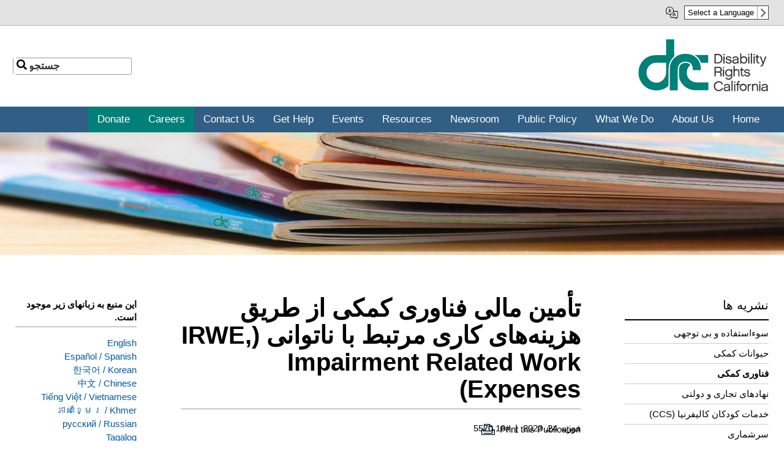

--- FILE ---
content_type: text/html; charset=UTF-8
request_url: https://www.disabilityrightsca.org/fa/publications/tamyn-maly-fnawry-kmky-az-tryq-hzynhhay-kary-mrtbt-ba-natwany-irwe-impairment-related
body_size: 32232
content:
<!DOCTYPE html>
<html lang="fa" dir="rtl">
  <head>
    <meta charset="utf-8" /><script type="text/javascript">(window.NREUM||(NREUM={})).init={ajax:{deny_list:["bam.nr-data.net"]},feature_flags:["soft_nav"]};(window.NREUM||(NREUM={})).loader_config={licenseKey:"84a812e57a",applicationID:"98626998",browserID:"98629438"};;/*! For license information please see nr-loader-rum-1.308.0.min.js.LICENSE.txt */
(()=>{var e,t,r={163:(e,t,r)=>{"use strict";r.d(t,{j:()=>E});var n=r(384),i=r(1741);var a=r(2555);r(860).K7.genericEvents;const s="experimental.resources",o="register",c=e=>{if(!e||"string"!=typeof e)return!1;try{document.createDocumentFragment().querySelector(e)}catch{return!1}return!0};var d=r(2614),u=r(944),l=r(8122);const f="[data-nr-mask]",g=e=>(0,l.a)(e,(()=>{const e={feature_flags:[],experimental:{allow_registered_children:!1,resources:!1},mask_selector:"*",block_selector:"[data-nr-block]",mask_input_options:{color:!1,date:!1,"datetime-local":!1,email:!1,month:!1,number:!1,range:!1,search:!1,tel:!1,text:!1,time:!1,url:!1,week:!1,textarea:!1,select:!1,password:!0}};return{ajax:{deny_list:void 0,block_internal:!0,enabled:!0,autoStart:!0},api:{get allow_registered_children(){return e.feature_flags.includes(o)||e.experimental.allow_registered_children},set allow_registered_children(t){e.experimental.allow_registered_children=t},duplicate_registered_data:!1},browser_consent_mode:{enabled:!1},distributed_tracing:{enabled:void 0,exclude_newrelic_header:void 0,cors_use_newrelic_header:void 0,cors_use_tracecontext_headers:void 0,allowed_origins:void 0},get feature_flags(){return e.feature_flags},set feature_flags(t){e.feature_flags=t},generic_events:{enabled:!0,autoStart:!0},harvest:{interval:30},jserrors:{enabled:!0,autoStart:!0},logging:{enabled:!0,autoStart:!0},metrics:{enabled:!0,autoStart:!0},obfuscate:void 0,page_action:{enabled:!0},page_view_event:{enabled:!0,autoStart:!0},page_view_timing:{enabled:!0,autoStart:!0},performance:{capture_marks:!1,capture_measures:!1,capture_detail:!0,resources:{get enabled(){return e.feature_flags.includes(s)||e.experimental.resources},set enabled(t){e.experimental.resources=t},asset_types:[],first_party_domains:[],ignore_newrelic:!0}},privacy:{cookies_enabled:!0},proxy:{assets:void 0,beacon:void 0},session:{expiresMs:d.wk,inactiveMs:d.BB},session_replay:{autoStart:!0,enabled:!1,preload:!1,sampling_rate:10,error_sampling_rate:100,collect_fonts:!1,inline_images:!1,fix_stylesheets:!0,mask_all_inputs:!0,get mask_text_selector(){return e.mask_selector},set mask_text_selector(t){c(t)?e.mask_selector="".concat(t,",").concat(f):""===t||null===t?e.mask_selector=f:(0,u.R)(5,t)},get block_class(){return"nr-block"},get ignore_class(){return"nr-ignore"},get mask_text_class(){return"nr-mask"},get block_selector(){return e.block_selector},set block_selector(t){c(t)?e.block_selector+=",".concat(t):""!==t&&(0,u.R)(6,t)},get mask_input_options(){return e.mask_input_options},set mask_input_options(t){t&&"object"==typeof t?e.mask_input_options={...t,password:!0}:(0,u.R)(7,t)}},session_trace:{enabled:!0,autoStart:!0},soft_navigations:{enabled:!0,autoStart:!0},spa:{enabled:!0,autoStart:!0},ssl:void 0,user_actions:{enabled:!0,elementAttributes:["id","className","tagName","type"]}}})());var p=r(6154),m=r(9324);let h=0;const v={buildEnv:m.F3,distMethod:m.Xs,version:m.xv,originTime:p.WN},b={consented:!1},y={appMetadata:{},get consented(){return this.session?.state?.consent||b.consented},set consented(e){b.consented=e},customTransaction:void 0,denyList:void 0,disabled:!1,harvester:void 0,isolatedBacklog:!1,isRecording:!1,loaderType:void 0,maxBytes:3e4,obfuscator:void 0,onerror:void 0,ptid:void 0,releaseIds:{},session:void 0,timeKeeper:void 0,registeredEntities:[],jsAttributesMetadata:{bytes:0},get harvestCount(){return++h}},_=e=>{const t=(0,l.a)(e,y),r=Object.keys(v).reduce((e,t)=>(e[t]={value:v[t],writable:!1,configurable:!0,enumerable:!0},e),{});return Object.defineProperties(t,r)};var w=r(5701);const x=e=>{const t=e.startsWith("http");e+="/",r.p=t?e:"https://"+e};var R=r(7836),k=r(3241);const A={accountID:void 0,trustKey:void 0,agentID:void 0,licenseKey:void 0,applicationID:void 0,xpid:void 0},S=e=>(0,l.a)(e,A),T=new Set;function E(e,t={},r,s){let{init:o,info:c,loader_config:d,runtime:u={},exposed:l=!0}=t;if(!c){const e=(0,n.pV)();o=e.init,c=e.info,d=e.loader_config}e.init=g(o||{}),e.loader_config=S(d||{}),c.jsAttributes??={},p.bv&&(c.jsAttributes.isWorker=!0),e.info=(0,a.D)(c);const f=e.init,m=[c.beacon,c.errorBeacon];T.has(e.agentIdentifier)||(f.proxy.assets&&(x(f.proxy.assets),m.push(f.proxy.assets)),f.proxy.beacon&&m.push(f.proxy.beacon),e.beacons=[...m],function(e){const t=(0,n.pV)();Object.getOwnPropertyNames(i.W.prototype).forEach(r=>{const n=i.W.prototype[r];if("function"!=typeof n||"constructor"===n)return;let a=t[r];e[r]&&!1!==e.exposed&&"micro-agent"!==e.runtime?.loaderType&&(t[r]=(...t)=>{const n=e[r](...t);return a?a(...t):n})})}(e),(0,n.US)("activatedFeatures",w.B)),u.denyList=[...f.ajax.deny_list||[],...f.ajax.block_internal?m:[]],u.ptid=e.agentIdentifier,u.loaderType=r,e.runtime=_(u),T.has(e.agentIdentifier)||(e.ee=R.ee.get(e.agentIdentifier),e.exposed=l,(0,k.W)({agentIdentifier:e.agentIdentifier,drained:!!w.B?.[e.agentIdentifier],type:"lifecycle",name:"initialize",feature:void 0,data:e.config})),T.add(e.agentIdentifier)}},384:(e,t,r)=>{"use strict";r.d(t,{NT:()=>s,US:()=>u,Zm:()=>o,bQ:()=>d,dV:()=>c,pV:()=>l});var n=r(6154),i=r(1863),a=r(1910);const s={beacon:"bam.nr-data.net",errorBeacon:"bam.nr-data.net"};function o(){return n.gm.NREUM||(n.gm.NREUM={}),void 0===n.gm.newrelic&&(n.gm.newrelic=n.gm.NREUM),n.gm.NREUM}function c(){let e=o();return e.o||(e.o={ST:n.gm.setTimeout,SI:n.gm.setImmediate||n.gm.setInterval,CT:n.gm.clearTimeout,XHR:n.gm.XMLHttpRequest,REQ:n.gm.Request,EV:n.gm.Event,PR:n.gm.Promise,MO:n.gm.MutationObserver,FETCH:n.gm.fetch,WS:n.gm.WebSocket},(0,a.i)(...Object.values(e.o))),e}function d(e,t){let r=o();r.initializedAgents??={},t.initializedAt={ms:(0,i.t)(),date:new Date},r.initializedAgents[e]=t}function u(e,t){o()[e]=t}function l(){return function(){let e=o();const t=e.info||{};e.info={beacon:s.beacon,errorBeacon:s.errorBeacon,...t}}(),function(){let e=o();const t=e.init||{};e.init={...t}}(),c(),function(){let e=o();const t=e.loader_config||{};e.loader_config={...t}}(),o()}},782:(e,t,r)=>{"use strict";r.d(t,{T:()=>n});const n=r(860).K7.pageViewTiming},860:(e,t,r)=>{"use strict";r.d(t,{$J:()=>u,K7:()=>c,P3:()=>d,XX:()=>i,Yy:()=>o,df:()=>a,qY:()=>n,v4:()=>s});const n="events",i="jserrors",a="browser/blobs",s="rum",o="browser/logs",c={ajax:"ajax",genericEvents:"generic_events",jserrors:i,logging:"logging",metrics:"metrics",pageAction:"page_action",pageViewEvent:"page_view_event",pageViewTiming:"page_view_timing",sessionReplay:"session_replay",sessionTrace:"session_trace",softNav:"soft_navigations",spa:"spa"},d={[c.pageViewEvent]:1,[c.pageViewTiming]:2,[c.metrics]:3,[c.jserrors]:4,[c.spa]:5,[c.ajax]:6,[c.sessionTrace]:7,[c.softNav]:8,[c.sessionReplay]:9,[c.logging]:10,[c.genericEvents]:11},u={[c.pageViewEvent]:s,[c.pageViewTiming]:n,[c.ajax]:n,[c.spa]:n,[c.softNav]:n,[c.metrics]:i,[c.jserrors]:i,[c.sessionTrace]:a,[c.sessionReplay]:a,[c.logging]:o,[c.genericEvents]:"ins"}},944:(e,t,r)=>{"use strict";r.d(t,{R:()=>i});var n=r(3241);function i(e,t){"function"==typeof console.debug&&(console.debug("New Relic Warning: https://github.com/newrelic/newrelic-browser-agent/blob/main/docs/warning-codes.md#".concat(e),t),(0,n.W)({agentIdentifier:null,drained:null,type:"data",name:"warn",feature:"warn",data:{code:e,secondary:t}}))}},1687:(e,t,r)=>{"use strict";r.d(t,{Ak:()=>d,Ze:()=>f,x3:()=>u});var n=r(3241),i=r(7836),a=r(3606),s=r(860),o=r(2646);const c={};function d(e,t){const r={staged:!1,priority:s.P3[t]||0};l(e),c[e].get(t)||c[e].set(t,r)}function u(e,t){e&&c[e]&&(c[e].get(t)&&c[e].delete(t),p(e,t,!1),c[e].size&&g(e))}function l(e){if(!e)throw new Error("agentIdentifier required");c[e]||(c[e]=new Map)}function f(e="",t="feature",r=!1){if(l(e),!e||!c[e].get(t)||r)return p(e,t);c[e].get(t).staged=!0,g(e)}function g(e){const t=Array.from(c[e]);t.every(([e,t])=>t.staged)&&(t.sort((e,t)=>e[1].priority-t[1].priority),t.forEach(([t])=>{c[e].delete(t),p(e,t)}))}function p(e,t,r=!0){const s=e?i.ee.get(e):i.ee,c=a.i.handlers;if(!s.aborted&&s.backlog&&c){if((0,n.W)({agentIdentifier:e,type:"lifecycle",name:"drain",feature:t}),r){const e=s.backlog[t],r=c[t];if(r){for(let t=0;e&&t<e.length;++t)m(e[t],r);Object.entries(r).forEach(([e,t])=>{Object.values(t||{}).forEach(t=>{t[0]?.on&&t[0]?.context()instanceof o.y&&t[0].on(e,t[1])})})}}s.isolatedBacklog||delete c[t],s.backlog[t]=null,s.emit("drain-"+t,[])}}function m(e,t){var r=e[1];Object.values(t[r]||{}).forEach(t=>{var r=e[0];if(t[0]===r){var n=t[1],i=e[3],a=e[2];n.apply(i,a)}})}},1738:(e,t,r)=>{"use strict";r.d(t,{U:()=>g,Y:()=>f});var n=r(3241),i=r(9908),a=r(1863),s=r(944),o=r(5701),c=r(3969),d=r(8362),u=r(860),l=r(4261);function f(e,t,r,a){const f=a||r;!f||f[e]&&f[e]!==d.d.prototype[e]||(f[e]=function(){(0,i.p)(c.xV,["API/"+e+"/called"],void 0,u.K7.metrics,r.ee),(0,n.W)({agentIdentifier:r.agentIdentifier,drained:!!o.B?.[r.agentIdentifier],type:"data",name:"api",feature:l.Pl+e,data:{}});try{return t.apply(this,arguments)}catch(e){(0,s.R)(23,e)}})}function g(e,t,r,n,s){const o=e.info;null===r?delete o.jsAttributes[t]:o.jsAttributes[t]=r,(s||null===r)&&(0,i.p)(l.Pl+n,[(0,a.t)(),t,r],void 0,"session",e.ee)}},1741:(e,t,r)=>{"use strict";r.d(t,{W:()=>a});var n=r(944),i=r(4261);class a{#e(e,...t){if(this[e]!==a.prototype[e])return this[e](...t);(0,n.R)(35,e)}addPageAction(e,t){return this.#e(i.hG,e,t)}register(e){return this.#e(i.eY,e)}recordCustomEvent(e,t){return this.#e(i.fF,e,t)}setPageViewName(e,t){return this.#e(i.Fw,e,t)}setCustomAttribute(e,t,r){return this.#e(i.cD,e,t,r)}noticeError(e,t){return this.#e(i.o5,e,t)}setUserId(e,t=!1){return this.#e(i.Dl,e,t)}setApplicationVersion(e){return this.#e(i.nb,e)}setErrorHandler(e){return this.#e(i.bt,e)}addRelease(e,t){return this.#e(i.k6,e,t)}log(e,t){return this.#e(i.$9,e,t)}start(){return this.#e(i.d3)}finished(e){return this.#e(i.BL,e)}recordReplay(){return this.#e(i.CH)}pauseReplay(){return this.#e(i.Tb)}addToTrace(e){return this.#e(i.U2,e)}setCurrentRouteName(e){return this.#e(i.PA,e)}interaction(e){return this.#e(i.dT,e)}wrapLogger(e,t,r){return this.#e(i.Wb,e,t,r)}measure(e,t){return this.#e(i.V1,e,t)}consent(e){return this.#e(i.Pv,e)}}},1863:(e,t,r)=>{"use strict";function n(){return Math.floor(performance.now())}r.d(t,{t:()=>n})},1910:(e,t,r)=>{"use strict";r.d(t,{i:()=>a});var n=r(944);const i=new Map;function a(...e){return e.every(e=>{if(i.has(e))return i.get(e);const t="function"==typeof e?e.toString():"",r=t.includes("[native code]"),a=t.includes("nrWrapper");return r||a||(0,n.R)(64,e?.name||t),i.set(e,r),r})}},2555:(e,t,r)=>{"use strict";r.d(t,{D:()=>o,f:()=>s});var n=r(384),i=r(8122);const a={beacon:n.NT.beacon,errorBeacon:n.NT.errorBeacon,licenseKey:void 0,applicationID:void 0,sa:void 0,queueTime:void 0,applicationTime:void 0,ttGuid:void 0,user:void 0,account:void 0,product:void 0,extra:void 0,jsAttributes:{},userAttributes:void 0,atts:void 0,transactionName:void 0,tNamePlain:void 0};function s(e){try{return!!e.licenseKey&&!!e.errorBeacon&&!!e.applicationID}catch(e){return!1}}const o=e=>(0,i.a)(e,a)},2614:(e,t,r)=>{"use strict";r.d(t,{BB:()=>s,H3:()=>n,g:()=>d,iL:()=>c,tS:()=>o,uh:()=>i,wk:()=>a});const n="NRBA",i="SESSION",a=144e5,s=18e5,o={STARTED:"session-started",PAUSE:"session-pause",RESET:"session-reset",RESUME:"session-resume",UPDATE:"session-update"},c={SAME_TAB:"same-tab",CROSS_TAB:"cross-tab"},d={OFF:0,FULL:1,ERROR:2}},2646:(e,t,r)=>{"use strict";r.d(t,{y:()=>n});class n{constructor(e){this.contextId=e}}},2843:(e,t,r)=>{"use strict";r.d(t,{G:()=>a,u:()=>i});var n=r(3878);function i(e,t=!1,r,i){(0,n.DD)("visibilitychange",function(){if(t)return void("hidden"===document.visibilityState&&e());e(document.visibilityState)},r,i)}function a(e,t,r){(0,n.sp)("pagehide",e,t,r)}},3241:(e,t,r)=>{"use strict";r.d(t,{W:()=>a});var n=r(6154);const i="newrelic";function a(e={}){try{n.gm.dispatchEvent(new CustomEvent(i,{detail:e}))}catch(e){}}},3606:(e,t,r)=>{"use strict";r.d(t,{i:()=>a});var n=r(9908);a.on=s;var i=a.handlers={};function a(e,t,r,a){s(a||n.d,i,e,t,r)}function s(e,t,r,i,a){a||(a="feature"),e||(e=n.d);var s=t[a]=t[a]||{};(s[r]=s[r]||[]).push([e,i])}},3878:(e,t,r)=>{"use strict";function n(e,t){return{capture:e,passive:!1,signal:t}}function i(e,t,r=!1,i){window.addEventListener(e,t,n(r,i))}function a(e,t,r=!1,i){document.addEventListener(e,t,n(r,i))}r.d(t,{DD:()=>a,jT:()=>n,sp:()=>i})},3969:(e,t,r)=>{"use strict";r.d(t,{TZ:()=>n,XG:()=>o,rs:()=>i,xV:()=>s,z_:()=>a});const n=r(860).K7.metrics,i="sm",a="cm",s="storeSupportabilityMetrics",o="storeEventMetrics"},4234:(e,t,r)=>{"use strict";r.d(t,{W:()=>a});var n=r(7836),i=r(1687);class a{constructor(e,t){this.agentIdentifier=e,this.ee=n.ee.get(e),this.featureName=t,this.blocked=!1}deregisterDrain(){(0,i.x3)(this.agentIdentifier,this.featureName)}}},4261:(e,t,r)=>{"use strict";r.d(t,{$9:()=>d,BL:()=>o,CH:()=>g,Dl:()=>_,Fw:()=>y,PA:()=>h,Pl:()=>n,Pv:()=>k,Tb:()=>l,U2:()=>a,V1:()=>R,Wb:()=>x,bt:()=>b,cD:()=>v,d3:()=>w,dT:()=>c,eY:()=>p,fF:()=>f,hG:()=>i,k6:()=>s,nb:()=>m,o5:()=>u});const n="api-",i="addPageAction",a="addToTrace",s="addRelease",o="finished",c="interaction",d="log",u="noticeError",l="pauseReplay",f="recordCustomEvent",g="recordReplay",p="register",m="setApplicationVersion",h="setCurrentRouteName",v="setCustomAttribute",b="setErrorHandler",y="setPageViewName",_="setUserId",w="start",x="wrapLogger",R="measure",k="consent"},5289:(e,t,r)=>{"use strict";r.d(t,{GG:()=>s,Qr:()=>c,sB:()=>o});var n=r(3878),i=r(6389);function a(){return"undefined"==typeof document||"complete"===document.readyState}function s(e,t){if(a())return e();const r=(0,i.J)(e),s=setInterval(()=>{a()&&(clearInterval(s),r())},500);(0,n.sp)("load",r,t)}function o(e){if(a())return e();(0,n.DD)("DOMContentLoaded",e)}function c(e){if(a())return e();(0,n.sp)("popstate",e)}},5607:(e,t,r)=>{"use strict";r.d(t,{W:()=>n});const n=(0,r(9566).bz)()},5701:(e,t,r)=>{"use strict";r.d(t,{B:()=>a,t:()=>s});var n=r(3241);const i=new Set,a={};function s(e,t){const r=t.agentIdentifier;a[r]??={},e&&"object"==typeof e&&(i.has(r)||(t.ee.emit("rumresp",[e]),a[r]=e,i.add(r),(0,n.W)({agentIdentifier:r,loaded:!0,drained:!0,type:"lifecycle",name:"load",feature:void 0,data:e})))}},6154:(e,t,r)=>{"use strict";r.d(t,{OF:()=>c,RI:()=>i,WN:()=>u,bv:()=>a,eN:()=>l,gm:()=>s,mw:()=>o,sb:()=>d});var n=r(1863);const i="undefined"!=typeof window&&!!window.document,a="undefined"!=typeof WorkerGlobalScope&&("undefined"!=typeof self&&self instanceof WorkerGlobalScope&&self.navigator instanceof WorkerNavigator||"undefined"!=typeof globalThis&&globalThis instanceof WorkerGlobalScope&&globalThis.navigator instanceof WorkerNavigator),s=i?window:"undefined"!=typeof WorkerGlobalScope&&("undefined"!=typeof self&&self instanceof WorkerGlobalScope&&self||"undefined"!=typeof globalThis&&globalThis instanceof WorkerGlobalScope&&globalThis),o=Boolean("hidden"===s?.document?.visibilityState),c=/iPad|iPhone|iPod/.test(s.navigator?.userAgent),d=c&&"undefined"==typeof SharedWorker,u=((()=>{const e=s.navigator?.userAgent?.match(/Firefox[/\s](\d+\.\d+)/);Array.isArray(e)&&e.length>=2&&e[1]})(),Date.now()-(0,n.t)()),l=()=>"undefined"!=typeof PerformanceNavigationTiming&&s?.performance?.getEntriesByType("navigation")?.[0]?.responseStart},6389:(e,t,r)=>{"use strict";function n(e,t=500,r={}){const n=r?.leading||!1;let i;return(...r)=>{n&&void 0===i&&(e.apply(this,r),i=setTimeout(()=>{i=clearTimeout(i)},t)),n||(clearTimeout(i),i=setTimeout(()=>{e.apply(this,r)},t))}}function i(e){let t=!1;return(...r)=>{t||(t=!0,e.apply(this,r))}}r.d(t,{J:()=>i,s:()=>n})},6630:(e,t,r)=>{"use strict";r.d(t,{T:()=>n});const n=r(860).K7.pageViewEvent},7699:(e,t,r)=>{"use strict";r.d(t,{It:()=>a,KC:()=>o,No:()=>i,qh:()=>s});var n=r(860);const i=16e3,a=1e6,s="SESSION_ERROR",o={[n.K7.logging]:!0,[n.K7.genericEvents]:!1,[n.K7.jserrors]:!1,[n.K7.ajax]:!1}},7836:(e,t,r)=>{"use strict";r.d(t,{P:()=>o,ee:()=>c});var n=r(384),i=r(8990),a=r(2646),s=r(5607);const o="nr@context:".concat(s.W),c=function e(t,r){var n={},s={},u={},l=!1;try{l=16===r.length&&d.initializedAgents?.[r]?.runtime.isolatedBacklog}catch(e){}var f={on:p,addEventListener:p,removeEventListener:function(e,t){var r=n[e];if(!r)return;for(var i=0;i<r.length;i++)r[i]===t&&r.splice(i,1)},emit:function(e,r,n,i,a){!1!==a&&(a=!0);if(c.aborted&&!i)return;t&&a&&t.emit(e,r,n);var o=g(n);m(e).forEach(e=>{e.apply(o,r)});var d=v()[s[e]];d&&d.push([f,e,r,o]);return o},get:h,listeners:m,context:g,buffer:function(e,t){const r=v();if(t=t||"feature",f.aborted)return;Object.entries(e||{}).forEach(([e,n])=>{s[n]=t,t in r||(r[t]=[])})},abort:function(){f._aborted=!0,Object.keys(f.backlog).forEach(e=>{delete f.backlog[e]})},isBuffering:function(e){return!!v()[s[e]]},debugId:r,backlog:l?{}:t&&"object"==typeof t.backlog?t.backlog:{},isolatedBacklog:l};return Object.defineProperty(f,"aborted",{get:()=>{let e=f._aborted||!1;return e||(t&&(e=t.aborted),e)}}),f;function g(e){return e&&e instanceof a.y?e:e?(0,i.I)(e,o,()=>new a.y(o)):new a.y(o)}function p(e,t){n[e]=m(e).concat(t)}function m(e){return n[e]||[]}function h(t){return u[t]=u[t]||e(f,t)}function v(){return f.backlog}}(void 0,"globalEE"),d=(0,n.Zm)();d.ee||(d.ee=c)},8122:(e,t,r)=>{"use strict";r.d(t,{a:()=>i});var n=r(944);function i(e,t){try{if(!e||"object"!=typeof e)return(0,n.R)(3);if(!t||"object"!=typeof t)return(0,n.R)(4);const r=Object.create(Object.getPrototypeOf(t),Object.getOwnPropertyDescriptors(t)),a=0===Object.keys(r).length?e:r;for(let s in a)if(void 0!==e[s])try{if(null===e[s]){r[s]=null;continue}Array.isArray(e[s])&&Array.isArray(t[s])?r[s]=Array.from(new Set([...e[s],...t[s]])):"object"==typeof e[s]&&"object"==typeof t[s]?r[s]=i(e[s],t[s]):r[s]=e[s]}catch(e){r[s]||(0,n.R)(1,e)}return r}catch(e){(0,n.R)(2,e)}}},8362:(e,t,r)=>{"use strict";r.d(t,{d:()=>a});var n=r(9566),i=r(1741);class a extends i.W{agentIdentifier=(0,n.LA)(16)}},8374:(e,t,r)=>{r.nc=(()=>{try{return document?.currentScript?.nonce}catch(e){}return""})()},8990:(e,t,r)=>{"use strict";r.d(t,{I:()=>i});var n=Object.prototype.hasOwnProperty;function i(e,t,r){if(n.call(e,t))return e[t];var i=r();if(Object.defineProperty&&Object.keys)try{return Object.defineProperty(e,t,{value:i,writable:!0,enumerable:!1}),i}catch(e){}return e[t]=i,i}},9324:(e,t,r)=>{"use strict";r.d(t,{F3:()=>i,Xs:()=>a,xv:()=>n});const n="1.308.0",i="PROD",a="CDN"},9566:(e,t,r)=>{"use strict";r.d(t,{LA:()=>o,bz:()=>s});var n=r(6154);const i="xxxxxxxx-xxxx-4xxx-yxxx-xxxxxxxxxxxx";function a(e,t){return e?15&e[t]:16*Math.random()|0}function s(){const e=n.gm?.crypto||n.gm?.msCrypto;let t,r=0;return e&&e.getRandomValues&&(t=e.getRandomValues(new Uint8Array(30))),i.split("").map(e=>"x"===e?a(t,r++).toString(16):"y"===e?(3&a()|8).toString(16):e).join("")}function o(e){const t=n.gm?.crypto||n.gm?.msCrypto;let r,i=0;t&&t.getRandomValues&&(r=t.getRandomValues(new Uint8Array(e)));const s=[];for(var o=0;o<e;o++)s.push(a(r,i++).toString(16));return s.join("")}},9908:(e,t,r)=>{"use strict";r.d(t,{d:()=>n,p:()=>i});var n=r(7836).ee.get("handle");function i(e,t,r,i,a){a?(a.buffer([e],i),a.emit(e,t,r)):(n.buffer([e],i),n.emit(e,t,r))}}},n={};function i(e){var t=n[e];if(void 0!==t)return t.exports;var a=n[e]={exports:{}};return r[e](a,a.exports,i),a.exports}i.m=r,i.d=(e,t)=>{for(var r in t)i.o(t,r)&&!i.o(e,r)&&Object.defineProperty(e,r,{enumerable:!0,get:t[r]})},i.f={},i.e=e=>Promise.all(Object.keys(i.f).reduce((t,r)=>(i.f[r](e,t),t),[])),i.u=e=>"nr-rum-1.308.0.min.js",i.o=(e,t)=>Object.prototype.hasOwnProperty.call(e,t),e={},t="NRBA-1.308.0.PROD:",i.l=(r,n,a,s)=>{if(e[r])e[r].push(n);else{var o,c;if(void 0!==a)for(var d=document.getElementsByTagName("script"),u=0;u<d.length;u++){var l=d[u];if(l.getAttribute("src")==r||l.getAttribute("data-webpack")==t+a){o=l;break}}if(!o){c=!0;var f={296:"sha512-+MIMDsOcckGXa1EdWHqFNv7P+JUkd5kQwCBr3KE6uCvnsBNUrdSt4a/3/L4j4TxtnaMNjHpza2/erNQbpacJQA=="};(o=document.createElement("script")).charset="utf-8",i.nc&&o.setAttribute("nonce",i.nc),o.setAttribute("data-webpack",t+a),o.src=r,0!==o.src.indexOf(window.location.origin+"/")&&(o.crossOrigin="anonymous"),f[s]&&(o.integrity=f[s])}e[r]=[n];var g=(t,n)=>{o.onerror=o.onload=null,clearTimeout(p);var i=e[r];if(delete e[r],o.parentNode&&o.parentNode.removeChild(o),i&&i.forEach(e=>e(n)),t)return t(n)},p=setTimeout(g.bind(null,void 0,{type:"timeout",target:o}),12e4);o.onerror=g.bind(null,o.onerror),o.onload=g.bind(null,o.onload),c&&document.head.appendChild(o)}},i.r=e=>{"undefined"!=typeof Symbol&&Symbol.toStringTag&&Object.defineProperty(e,Symbol.toStringTag,{value:"Module"}),Object.defineProperty(e,"__esModule",{value:!0})},i.p="https://js-agent.newrelic.com/",(()=>{var e={374:0,840:0};i.f.j=(t,r)=>{var n=i.o(e,t)?e[t]:void 0;if(0!==n)if(n)r.push(n[2]);else{var a=new Promise((r,i)=>n=e[t]=[r,i]);r.push(n[2]=a);var s=i.p+i.u(t),o=new Error;i.l(s,r=>{if(i.o(e,t)&&(0!==(n=e[t])&&(e[t]=void 0),n)){var a=r&&("load"===r.type?"missing":r.type),s=r&&r.target&&r.target.src;o.message="Loading chunk "+t+" failed: ("+a+": "+s+")",o.name="ChunkLoadError",o.type=a,o.request=s,n[1](o)}},"chunk-"+t,t)}};var t=(t,r)=>{var n,a,[s,o,c]=r,d=0;if(s.some(t=>0!==e[t])){for(n in o)i.o(o,n)&&(i.m[n]=o[n]);if(c)c(i)}for(t&&t(r);d<s.length;d++)a=s[d],i.o(e,a)&&e[a]&&e[a][0](),e[a]=0},r=self["webpackChunk:NRBA-1.308.0.PROD"]=self["webpackChunk:NRBA-1.308.0.PROD"]||[];r.forEach(t.bind(null,0)),r.push=t.bind(null,r.push.bind(r))})(),(()=>{"use strict";i(8374);var e=i(8362),t=i(860);const r=Object.values(t.K7);var n=i(163);var a=i(9908),s=i(1863),o=i(4261),c=i(1738);var d=i(1687),u=i(4234),l=i(5289),f=i(6154),g=i(944),p=i(384);const m=e=>f.RI&&!0===e?.privacy.cookies_enabled;function h(e){return!!(0,p.dV)().o.MO&&m(e)&&!0===e?.session_trace.enabled}var v=i(6389),b=i(7699);class y extends u.W{constructor(e,t){super(e.agentIdentifier,t),this.agentRef=e,this.abortHandler=void 0,this.featAggregate=void 0,this.loadedSuccessfully=void 0,this.onAggregateImported=new Promise(e=>{this.loadedSuccessfully=e}),this.deferred=Promise.resolve(),!1===e.init[this.featureName].autoStart?this.deferred=new Promise((t,r)=>{this.ee.on("manual-start-all",(0,v.J)(()=>{(0,d.Ak)(e.agentIdentifier,this.featureName),t()}))}):(0,d.Ak)(e.agentIdentifier,t)}importAggregator(e,t,r={}){if(this.featAggregate)return;const n=async()=>{let n;await this.deferred;try{if(m(e.init)){const{setupAgentSession:t}=await i.e(296).then(i.bind(i,3305));n=t(e)}}catch(e){(0,g.R)(20,e),this.ee.emit("internal-error",[e]),(0,a.p)(b.qh,[e],void 0,this.featureName,this.ee)}try{if(!this.#t(this.featureName,n,e.init))return(0,d.Ze)(this.agentIdentifier,this.featureName),void this.loadedSuccessfully(!1);const{Aggregate:i}=await t();this.featAggregate=new i(e,r),e.runtime.harvester.initializedAggregates.push(this.featAggregate),this.loadedSuccessfully(!0)}catch(e){(0,g.R)(34,e),this.abortHandler?.(),(0,d.Ze)(this.agentIdentifier,this.featureName,!0),this.loadedSuccessfully(!1),this.ee&&this.ee.abort()}};f.RI?(0,l.GG)(()=>n(),!0):n()}#t(e,r,n){if(this.blocked)return!1;switch(e){case t.K7.sessionReplay:return h(n)&&!!r;case t.K7.sessionTrace:return!!r;default:return!0}}}var _=i(6630),w=i(2614),x=i(3241);class R extends y{static featureName=_.T;constructor(e){var t;super(e,_.T),this.setupInspectionEvents(e.agentIdentifier),t=e,(0,c.Y)(o.Fw,function(e,r){"string"==typeof e&&("/"!==e.charAt(0)&&(e="/"+e),t.runtime.customTransaction=(r||"http://custom.transaction")+e,(0,a.p)(o.Pl+o.Fw,[(0,s.t)()],void 0,void 0,t.ee))},t),this.importAggregator(e,()=>i.e(296).then(i.bind(i,3943)))}setupInspectionEvents(e){const t=(t,r)=>{t&&(0,x.W)({agentIdentifier:e,timeStamp:t.timeStamp,loaded:"complete"===t.target.readyState,type:"window",name:r,data:t.target.location+""})};(0,l.sB)(e=>{t(e,"DOMContentLoaded")}),(0,l.GG)(e=>{t(e,"load")}),(0,l.Qr)(e=>{t(e,"navigate")}),this.ee.on(w.tS.UPDATE,(t,r)=>{(0,x.W)({agentIdentifier:e,type:"lifecycle",name:"session",data:r})})}}class k extends e.d{constructor(e){var t;(super(),f.gm)?(this.features={},(0,p.bQ)(this.agentIdentifier,this),this.desiredFeatures=new Set(e.features||[]),this.desiredFeatures.add(R),(0,n.j)(this,e,e.loaderType||"agent"),t=this,(0,c.Y)(o.cD,function(e,r,n=!1){if("string"==typeof e){if(["string","number","boolean"].includes(typeof r)||null===r)return(0,c.U)(t,e,r,o.cD,n);(0,g.R)(40,typeof r)}else(0,g.R)(39,typeof e)},t),function(e){(0,c.Y)(o.Dl,function(t,r=!1){if("string"!=typeof t&&null!==t)return void(0,g.R)(41,typeof t);const n=e.info.jsAttributes["enduser.id"];r&&null!=n&&n!==t?(0,a.p)(o.Pl+"setUserIdAndResetSession",[t],void 0,"session",e.ee):(0,c.U)(e,"enduser.id",t,o.Dl,!0)},e)}(this),function(e){(0,c.Y)(o.nb,function(t){if("string"==typeof t||null===t)return(0,c.U)(e,"application.version",t,o.nb,!1);(0,g.R)(42,typeof t)},e)}(this),function(e){(0,c.Y)(o.d3,function(){e.ee.emit("manual-start-all")},e)}(this),function(e){(0,c.Y)(o.Pv,function(t=!0){if("boolean"==typeof t){if((0,a.p)(o.Pl+o.Pv,[t],void 0,"session",e.ee),e.runtime.consented=t,t){const t=e.features.page_view_event;t.onAggregateImported.then(e=>{const r=t.featAggregate;e&&!r.sentRum&&r.sendRum()})}}else(0,g.R)(65,typeof t)},e)}(this),this.run()):(0,g.R)(21)}get config(){return{info:this.info,init:this.init,loader_config:this.loader_config,runtime:this.runtime}}get api(){return this}run(){try{const e=function(e){const t={};return r.forEach(r=>{t[r]=!!e[r]?.enabled}),t}(this.init),n=[...this.desiredFeatures];n.sort((e,r)=>t.P3[e.featureName]-t.P3[r.featureName]),n.forEach(r=>{if(!e[r.featureName]&&r.featureName!==t.K7.pageViewEvent)return;if(r.featureName===t.K7.spa)return void(0,g.R)(67);const n=function(e){switch(e){case t.K7.ajax:return[t.K7.jserrors];case t.K7.sessionTrace:return[t.K7.ajax,t.K7.pageViewEvent];case t.K7.sessionReplay:return[t.K7.sessionTrace];case t.K7.pageViewTiming:return[t.K7.pageViewEvent];default:return[]}}(r.featureName).filter(e=>!(e in this.features));n.length>0&&(0,g.R)(36,{targetFeature:r.featureName,missingDependencies:n}),this.features[r.featureName]=new r(this)})}catch(e){(0,g.R)(22,e);for(const e in this.features)this.features[e].abortHandler?.();const t=(0,p.Zm)();delete t.initializedAgents[this.agentIdentifier]?.features,delete this.sharedAggregator;return t.ee.get(this.agentIdentifier).abort(),!1}}}var A=i(2843),S=i(782);class T extends y{static featureName=S.T;constructor(e){super(e,S.T),f.RI&&((0,A.u)(()=>(0,a.p)("docHidden",[(0,s.t)()],void 0,S.T,this.ee),!0),(0,A.G)(()=>(0,a.p)("winPagehide",[(0,s.t)()],void 0,S.T,this.ee)),this.importAggregator(e,()=>i.e(296).then(i.bind(i,2117))))}}var E=i(3969);class I extends y{static featureName=E.TZ;constructor(e){super(e,E.TZ),f.RI&&document.addEventListener("securitypolicyviolation",e=>{(0,a.p)(E.xV,["Generic/CSPViolation/Detected"],void 0,this.featureName,this.ee)}),this.importAggregator(e,()=>i.e(296).then(i.bind(i,9623)))}}new k({features:[R,T,I],loaderType:"lite"})})()})();</script>
<script>(function(i,s,o,g,r,a,m){i["GoogleAnalyticsObject"]=r;i[r]=i[r]||function(){(i[r].q=i[r].q||[]).push(arguments)},i[r].l=1*new Date();a=s.createElement(o),m=s.getElementsByTagName(o)[0];a.async=1;a.src=g;m.parentNode.insertBefore(a,m)})(window,document,"script","/sites/default/files/google_analytics/analytics.js?t70lsl","ga");ga("create", "UA-750765-2", {"cookieDomain":"auto"});ga("set", "anonymizeIp", true);ga("send", "pageview");</script>
<meta name="Generator" content="Drupal 8 (https://www.drupal.org)" />
<meta name="MobileOptimized" content="width" />
<meta name="HandheldFriendly" content="true" />
<meta name="viewport" content="width=device-width, initial-scale=1.0" />
<link rel="shortcut icon" href="/themes/custom/disability_rights_california/favicon.ico" type="image/vnd.microsoft.icon" />
<link rel="alternate" hreflang="en" href="https://www.disabilityrightsca.org/publications/funding-of-assistive-technology-through-impairment-related-work-expenses-irwes" />
<link rel="alternate" hreflang="es" href="https://www.disabilityrightsca.org/es/publications/financiamiento-de-la-tecnologia-de-asistencia-mediante-los-gastos-de-trabajo" />
<link rel="alternate" hreflang="ko" href="https://www.disabilityrightsca.org/ko/publications/jangaegwanlyeoneobmubiyongirwe-impairment-related-work-expenseseul-tonghan-jiwon-gisul" />
<link rel="alternate" hreflang="zh-hant" href="https://www.disabilityrightsca.org/zh-hant/publications/tongguojianzhixiangguangongzuozhichuirwesweifuzhujishutigongzijin" />
<link rel="alternate" hreflang="vi" href="https://www.disabilityrightsca.org/vi/publications/tai-tro-cho-cong-nghe-ho-tro-thong-qua-chi-phi-cong-viec-lien-quan-den-nguoi-bi-mat" />
<link rel="alternate" hreflang="km" href="https://www.disabilityrightsca.org/km/publications/kaargaamdrthvikaasmraapdinypccekvijjaajmnuay" />
<link rel="alternate" hreflang="ru" href="https://www.disabilityrightsca.org/ru/publications/finansirovanie-vspomogatelnykh-tekhnologiy-s-pomoschyu-programmy-vychetov-rabochikh" />
<link rel="alternate" hreflang="tgl" href="https://www.disabilityrightsca.org/tgl/publications/pagpopondo-ng-teknolohiyang-pantulong-sa-pamamagitan-ng-mga-gastos-sa-trabaho-na-may" />
<link rel="alternate" hreflang="hmn" href="https://www.disabilityrightsca.org/hmn/publications/cov-nyiaj-pab-cuab-yeej-technology-pab-los-ntawm-kev-siv-nyiaj-rau-haujlwm-uas-ntsig" />
<link rel="alternate" hreflang="hy" href="https://www.disabilityrightsca.org/hy/publications/ajaktsog-texnologiayi-finansavorowm-hasmandamowtyann-arnchvog-asxatankayin-caxseri" />
<link rel="alternate" hreflang="ar" href="https://www.disabilityrightsca.org/ar/publications/tmwyl-altknwlwjya-almsadt-mn-khlal-msaryf-alml-almtlqt-balaaqt-irwes-impairment" />
<link rel="alternate" hreflang="fa" href="https://www.disabilityrightsca.org/fa/publications/tamyn-maly-fnawry-kmky-az-tryq-hzynhhay-kary-mrtbt-ba-natwany-irwe-impairment-related" />
<link rel="canonical" href="https://www.disabilityrightsca.org/fa/publications/tamyn-maly-fnawry-kmky-az-tryq-hzynhhay-kary-mrtbt-ba-natwany-irwe-impairment-related" />
<link rel="shortlink" href="https://www.disabilityrightsca.org/fa/node/505" />
<link rel="revision" href="https://www.disabilityrightsca.org/fa/publications/tamyn-maly-fnawry-kmky-az-tryq-hzynhhay-kary-mrtbt-ba-natwany-irwe-impairment-related" />

    <title>تأمین مالی فناوری کمکی از طریق هزینه‌های کاری مرتبط با ناتوانی   (IRWE, Impairment Related Work Expenses) | Disability Rights California</title>
    <link rel="stylesheet" media="all" href="/core/assets/vendor/normalize-css/normalize.css?t70lsl" />
<link rel="stylesheet" media="all" href="/core/misc/normalize-fixes.css?t70lsl" />
<link rel="stylesheet" media="all" href="/libraries/superfish/css/superfish.css?t70lsl" />
<link rel="stylesheet" media="all" href="/core/themes/stable/css/system/components/ajax-progress.module.css?t70lsl" />
<link rel="stylesheet" media="all" href="/core/themes/stable/css/system/components/align.module.css?t70lsl" />
<link rel="stylesheet" media="all" href="/core/themes/stable/css/system/components/autocomplete-loading.module.css?t70lsl" />
<link rel="stylesheet" media="all" href="/core/themes/stable/css/system/components/fieldgroup.module.css?t70lsl" />
<link rel="stylesheet" media="all" href="/core/themes/stable/css/system/components/container-inline.module.css?t70lsl" />
<link rel="stylesheet" media="all" href="/core/themes/stable/css/system/components/clearfix.module.css?t70lsl" />
<link rel="stylesheet" media="all" href="/core/themes/stable/css/system/components/details.module.css?t70lsl" />
<link rel="stylesheet" media="all" href="/core/themes/stable/css/system/components/hidden.module.css?t70lsl" />
<link rel="stylesheet" media="all" href="/core/themes/stable/css/system/components/item-list.module.css?t70lsl" />
<link rel="stylesheet" media="all" href="/core/themes/stable/css/system/components/js.module.css?t70lsl" />
<link rel="stylesheet" media="all" href="/core/themes/stable/css/system/components/nowrap.module.css?t70lsl" />
<link rel="stylesheet" media="all" href="/core/themes/stable/css/system/components/position-container.module.css?t70lsl" />
<link rel="stylesheet" media="all" href="/core/themes/stable/css/system/components/progress.module.css?t70lsl" />
<link rel="stylesheet" media="all" href="/core/themes/stable/css/system/components/reset-appearance.module.css?t70lsl" />
<link rel="stylesheet" media="all" href="/core/themes/stable/css/system/components/resize.module.css?t70lsl" />
<link rel="stylesheet" media="all" href="/core/themes/stable/css/system/components/sticky-header.module.css?t70lsl" />
<link rel="stylesheet" media="all" href="/core/themes/stable/css/system/components/system-status-counter.css?t70lsl" />
<link rel="stylesheet" media="all" href="/core/themes/stable/css/system/components/system-status-report-counters.css?t70lsl" />
<link rel="stylesheet" media="all" href="/core/themes/stable/css/system/components/system-status-report-general-info.css?t70lsl" />
<link rel="stylesheet" media="all" href="/core/themes/stable/css/system/components/tabledrag.module.css?t70lsl" />
<link rel="stylesheet" media="all" href="/core/themes/stable/css/system/components/tablesort.module.css?t70lsl" />
<link rel="stylesheet" media="all" href="/core/themes/stable/css/system/components/tree-child.module.css?t70lsl" />
<link rel="stylesheet" media="all" href="/modules/footnotes/assets/css/footnotes.css?t70lsl" />
<link rel="stylesheet" media="all" href="/profiles/octomodel/css/post/body-utilities.css?t70lsl" />
<link rel="stylesheet" media="all" href="/profiles/octomodel/css/post/teaser.css?t70lsl" />
<link rel="stylesheet" media="all" href="/modules/custom/dd_command_menu/css/command_menu.css?t70lsl" />
<link rel="stylesheet" media="all" href="/modules/contrib/extlink/extlink.css?t70lsl" />
<link rel="stylesheet" media="all" href="/themes/custom/disability_rights_california/css/base/fonts.css?t70lsl" />
<link rel="stylesheet" media="all" href="/themes/custom/disability_rights_california/css/base/icons.css?t70lsl" />
<link rel="stylesheet" media="all" href="/themes/custom/disability_rights_california/css/base/elements.css?t70lsl" />
<link rel="stylesheet" media="all" href="/themes/custom/disability_rights_california/css/layout/page.css?t70lsl" />
<link rel="stylesheet" media="all" href="/themes/custom/disability_rights_california/css/layout/homepage.css?t70lsl" />
<link rel="stylesheet" media="all" href="/core/themes/classy/css/components/action-links.css?t70lsl" />
<link rel="stylesheet" media="all" href="/core/themes/classy/css/components/breadcrumb.css?t70lsl" />
<link rel="stylesheet" media="all" href="/core/themes/classy/css/components/button.css?t70lsl" />
<link rel="stylesheet" media="all" href="/core/themes/classy/css/components/collapse-processed.css?t70lsl" />
<link rel="stylesheet" media="all" href="/core/themes/classy/css/components/container-inline.css?t70lsl" />
<link rel="stylesheet" media="all" href="/core/themes/classy/css/components/details.css?t70lsl" />
<link rel="stylesheet" media="all" href="/core/themes/classy/css/components/exposed-filters.css?t70lsl" />
<link rel="stylesheet" media="all" href="/core/themes/classy/css/components/field.css?t70lsl" />
<link rel="stylesheet" media="all" href="/core/themes/classy/css/components/form.css?t70lsl" />
<link rel="stylesheet" media="all" href="/core/themes/classy/css/components/icons.css?t70lsl" />
<link rel="stylesheet" media="all" href="/core/themes/classy/css/components/inline-form.css?t70lsl" />
<link rel="stylesheet" media="all" href="/core/themes/classy/css/components/item-list.css?t70lsl" />
<link rel="stylesheet" media="all" href="/core/themes/classy/css/components/link.css?t70lsl" />
<link rel="stylesheet" media="all" href="/core/themes/classy/css/components/links.css?t70lsl" />
<link rel="stylesheet" media="all" href="/core/themes/classy/css/components/menu.css?t70lsl" />
<link rel="stylesheet" media="all" href="/core/themes/classy/css/components/more-link.css?t70lsl" />
<link rel="stylesheet" media="all" href="/core/themes/classy/css/components/pager.css?t70lsl" />
<link rel="stylesheet" media="all" href="/core/themes/classy/css/components/tabledrag.css?t70lsl" />
<link rel="stylesheet" media="all" href="/core/themes/classy/css/components/tableselect.css?t70lsl" />
<link rel="stylesheet" media="all" href="/core/themes/classy/css/components/tablesort.css?t70lsl" />
<link rel="stylesheet" media="all" href="/core/themes/classy/css/components/tabs.css?t70lsl" />
<link rel="stylesheet" media="all" href="/core/themes/classy/css/components/textarea.css?t70lsl" />
<link rel="stylesheet" media="all" href="/core/themes/classy/css/components/ui-dialog.css?t70lsl" />
<link rel="stylesheet" media="all" href="/core/themes/classy/css/components/messages.css?t70lsl" />
<link rel="stylesheet" media="all" href="/core/themes/classy/css/components/node.css?t70lsl" />
<link rel="stylesheet" media="all" href="/themes/custom/disability_rights_california/css/components/form.css?t70lsl" />
<link rel="stylesheet" media="all" href="/themes/custom/disability_rights_california/css/components/tabs.css?t70lsl" />
<link rel="stylesheet" media="all" href="/themes/custom/disability_rights_california/css/components/low-vision-tools.css?t70lsl" />
<link rel="stylesheet" media="all" href="/themes/custom/disability_rights_california/css/components/page-header.css?t70lsl" />
<link rel="stylesheet" media="all" href="/themes/custom/disability_rights_california/css/components/site-branding.css?t70lsl" />
<link rel="stylesheet" media="all" href="/themes/custom/disability_rights_california/css/components/header-links.css?t70lsl" />
<link rel="stylesheet" media="all" href="/themes/custom/disability_rights_california/css/components/top-nav.css?t70lsl" />
<link rel="stylesheet" media="all" href="/themes/custom/disability_rights_california/css/components/block-search.css?t70lsl" />
<link rel="stylesheet" media="all" href="/themes/custom/disability_rights_california/css/components/footer-links.css?t70lsl" />
<link rel="stylesheet" media="all" href="/themes/custom/disability_rights_california/css/components/homepage-hero.css?t70lsl" />
<link rel="stylesheet" media="all" href="/themes/custom/disability_rights_california/css/components/homepage-resources.css?t70lsl" />
<link rel="stylesheet" media="all" href="/themes/custom/disability_rights_california/css/components/homepage-featured.css?t70lsl" />
<link rel="stylesheet" media="all" href="/themes/custom/disability_rights_california/css/components/homepage-connect.css?t70lsl" />
<link rel="stylesheet" media="all" href="/themes/custom/disability_rights_california/css/components/homepage-stats.css?t70lsl" />
<link rel="stylesheet" media="all" href="/themes/custom/disability_rights_california/css/components/page-masthead.css?t70lsl" />
<link rel="stylesheet" media="all" href="/themes/custom/disability_rights_california/css/components/sidebar-second.css?t70lsl" />
<link rel="stylesheet" media="all" href="/themes/custom/disability_rights_california/css/components/block-post-contact-info.css?t70lsl" />
<link rel="stylesheet" media="all" href="/themes/custom/disability_rights_california/css/components/block-post-profiles-contacts.css?t70lsl" />
<link rel="stylesheet" media="all" href="/themes/custom/disability_rights_california/css/components/left-nav.css?t70lsl" />
<link rel="stylesheet" media="all" href="/themes/custom/disability_rights_california/css/components/octomodel-tabs.css?t70lsl" />
<link rel="stylesheet" media="all" href="/themes/custom/disability_rights_california/css/components/post.css?t70lsl" />
<link rel="stylesheet" media="all" href="/themes/custom/disability_rights_california/css/components/post-teaser.css?t70lsl" />
<link rel="stylesheet" media="all" href="/themes/custom/disability_rights_california/css/components/post-full.css?t70lsl" />
<link rel="stylesheet" media="all" href="/themes/custom/disability_rights_california/css/components/pods.css?t70lsl" />
<link rel="stylesheet" media="all" href="/themes/custom/disability_rights_california/css/components/page-footer.css?t70lsl" />
<link rel="stylesheet" media="all" href="/themes/custom/disability_rights_california/css/custom_css.css?t70lsl" />

    
<!--[if lte IE 8]>
<script src="/sites/default/files/js/js_VtafjXmRvoUgAzqzYTA3Wrjkx9wcWhjP0G4ZnnqRamA.js"></script>
<![endif]-->

  </head>
  <body class="page-context--standard page-context--type-post-page path-node page-node-type-post">
        <a href="#main-content" class="visually-hidden focusable skip-link">
      رفتن به محتوای اصلی
    </a>
    
      <div class="dialog-off-canvas-main-canvas" data-off-canvas-main-canvas>
    
  <div class="region region-misc-top-code">
    <div id="block-jquery341" class="block block-block-content block-block-content-1bceba87-91a9-4322-ac51-507da5136477">
      
        
  
      
            <div class="clearfix text-formatted field field--name-body field--type-text-with-summary field--label-hidden field__item"><script src="https://ajax.googleapis.com/ajax/libs/jquery/3.4.1/jquery.min.js"></script>

</div>
      
  </div>
<div id="block-librefranklingooglefont" class="block block-block-content block-block-content-0bac865e-b73a-4d29-9115-798b9d862642">
      
        
  
      
            <div class="clearfix text-formatted field field--name-body field--type-text-with-summary field--label-hidden field__item"><link href="https://fonts.gstatic.com" rel="preconnect" />
<link href="https://fonts.googleapis.com/css2?family=Libre+Franklin:ital,wght@0,100;0,400;0,500;0,700;0,900;1,100;1,300;1,400;1,700&amp;display=swap" rel="stylesheet" />


</div>
      
  </div>
<div id="block-addtabbingie" class="block block-block-content block-block-content-a7dabdfb-1834-4cad-a2c0-874ba6cfd9e7">
      
        
  
      
            <div class="clearfix text-formatted field field--name-body field--type-text-with-summary field--label-hidden field__item"><script>
<!--//--><![CDATA[// ><!--
$(document).ready(function() {

$('.skip-link').attr('tabindex', '1');
$('.site-logo').attr('tabindex', 2);
});


//--><!]]>
</script>

</div>
      
  </div>
<div id="block-tempcss-2" class="block block-block-content block-block-content-fb6ab0f6-f5dd-494c-adb4-0bc9c1b85bd0">
      
        
  
      
            <div class="clearfix text-formatted field field--name-body field--type-text-with-summary field--label-hidden field__item"><style type="text/css">
<!--/*--><![CDATA[/* ><!--*/
#recite-dictionary, #recite-notification-container, .low-vision-tools-toggle, #recite-tooltip
{
display:none!important;
}
.video-responsive{
    overflow:hidden;
    padding-bottom:56.25%;
    position:relative;
    height:0;
}
.video-responsive iframe{
    left:0;
    top:0;
    height:100%;
    width:100%;
    position:absolute;
}

tr:nth-child(odd) td {
    background-color: #fff;
}
tr:nth-child(even) td {
    background-color: #ebebeb;
}
th, td {
    border: 1px solid black;
    padding: 5px 15px;
}

th {
    background-color: #007196;
    color: white;
}
.form-item--error-message
{
color:#c70000;
}

.resource-disclaimer
{
padding: 0px 15px;
background-color:#f2f2f2;
margin-top:20px;
}


#block-drcmasternavigation
{
background-color: #008078;
}

.weight-900
{
font-weight:900;
}

.stop-wrap
{
white-space: nowrap;
word-break: keep-all;
}

h1.page-title {
    font-weight: 900!important;
}

  @media screen and (max-width: 990px) {

.custom-body-top-wrap {
    margin-left:20px;
    margin-right:20px;
}

.custom-body-container_header {
    font-size: 5.7rem!important;
}

.custom-body-intro {
    margin-left:20px!important;
    margin-right:20px!important;
    margin-bottom: 30px!important;
}
}

/*--><!]]>*/
</style>


</div>
      
  </div>
<div id="block-publicationcss" class="block block-block-content block-block-content-84b46786-7ed5-40d4-8b5b-74a13450f59c">
      
        
  
      
            <div class="clearfix text-formatted field field--name-body field--type-text-with-summary field--label-hidden field__item"><style type="text/css">
<!--/*--><![CDATA[/* ><!--*/
h2 {
font-size: 2.8rem;
line-height: 1.41;
margin-bottom: 0px;
}

h3 {
color: #000000;
font-size: 2.2rem;
}

.teaser-main-image-crop
{
display:none!important;
}

.teaser-area .node__main {
    width: 100%;
}

/*--><!]]>*/
</style>


</div>
      
  </div>

  </div>


  <div class="region region-language">
    <div id="block-googletranslateproductpages" class="block block-block-content block-block-content-3739d07c-6556-4241-907f-9d4cb796c797">
      
        
  
      
            <div class="clearfix text-formatted field field--name-body field--type-text-with-summary field--label-hidden field__item"><!--=========+++++++++++++++++++++++++++++++++===========================--><script>
<!--//--><![CDATA[// ><!--

                              $(document).ready(function() {
                                $("#recite-translation-button").click(function() {
                                  $("#recite-translation-dropdown").toggle();
                                });
                                $(".select-language-field-b").on("keydown", function() {
                                  $("#recite-translation-dropdown").toggle();
                                });
                                $('#recite-translation-dropdown').mouseleave(function() {
                                  $('#recite-translation-dropdown').hide();
                                });
                                $('.last-language').blur(function() {
                                  $('#recite-translation-dropdown').hide();
                                });

                              });


//--><!]]>
</script>
<div class="top-accessibility-bar">
<div class="top-accessibility-bar-wrap"><a aria-controls="low-vision-tools" aria-label="Toggle low vision tools" class="low-vision-tools-toggle" href="#" role="button" tabindex="3">Vision Tools </a> <!-- Translation Start========-->
<div class="translate-page"><button id="recite-translation-button" tabindex="8">Select a Language</button>
<div id="recite-translation-dropdown" style="display: none">
<ul>
	<li><a href="/publications" tabindex="10">English</a></li>
	<li><a href="/es/taxonomy/term/62" tabindex="11">Spanish / Español</a></li>
	<li><a href="/ko/taxonomy/term/62" tabindex="12">Korean / 한국어</a></li>
	<li><a href="/zh-hant/taxonomy/term/62" tabindex="13">Chinese / 中文</a></li>
	<li><a href="/vi/taxonomy/term/62" tabindex="14">Vietnamese / Tiếng Việt</a></li>
	<li><a href="/km/taxonomy/term/62" tabindex="15">Khmer / ភាសាខ្មែរ</a></li>
	<li><a href="/ru/taxonomy/term/62" tabindex="16">Russian / русский</a></li>
	<li><a href="/tgl/taxonomy/term/62" tabindex="17">Tagalog</a></li>
	<li><a href="/hmn/taxonomy/term/62" tabindex="18">Hmong / Hmoob</a></li>
	<li><a href="/hy/taxonomy/term/62" tabindex="19">Armenian / հայերեն</a></li>
	<li><a href="/ar/taxonomy/term/62" tabindex="20">Arabic / عربى</a></li>
	<li><a class="last-language" href="/fa/taxonomy/term/62" tabindex="21">Persian, Farsi / فارسی</a></li>
</ul>
</div>
</div>
<!-- Translation End========--></div>
</div>
<style type="text/css">
<!--/*--><![CDATA[/* ><!--*/
#recite-translation-button {
      margin: 4px 0;
      border: 1px solid #424242;
      color: #000;
      min-height:19px;
      font-size: 1.3rem;
      border-radius: 0px !important;
      background-color: #FFF;
      background-image: url(/system/files/file-attachments/langauge-select-arrow.png);
      background-repeat: no-repeat;
      background-size: 18px auto;
      background-position: right;
      cursor: pointer;
      padding-left:5px;
      padding-right:23px;
      text-align:left;
      display: inline-block;
    }

    #recite-translation-dropdown {
      position: absolute;
  top: 31px;
  /* right: 0; */
  margin-left: 0px;
  min-width: 153px;
  padding: 0;
  background-color: #fff;
  border: solid 1px #000;
  color: #000;
  font-size: 1.5rem;
z-index:900;
    }

    #recite-translation-dropdown ul {
        margin: 0;
        padding: 0;
    }

    #recite-translation-dropdown li {
        margin: 0;
        padding: 5px;
        list-style: none;
        cursor: pointer;
text-align:left;
    }

    #recite-translation-dropdown li:hover {
        color: #000;
        background-color: #e5e5e5;
    }

.drc-icon-eye {
          font-size: 1.2rem !important;
      }
      .top-accessibility-bar a
                    {
                      color:#000;
                      text-decoration: none;
                    }
                    .translate-page
                    {
                    background-image: url(/system/files/file-attachments/translation-icon.png);
                        background-position: left;
                        background-repeat: no-repeat;
                        background-size: 20px;
                        padding-left:30px;
                    }

                    .low-vision-tools-toggle
                  {
                    background-image: url(/system/files/images/low-vision-eye.png);
                        background-position: left;
                        background-repeat: no-repeat;
                        background-size: 20px;
                        padding-left:23px;
                  }


                    .top-accessibility-bar
                    {
                      min-height: 30px;
                          width: 100%;
                          border-bottom: 1px solid #b3b3b3;
                          background-color: #e3e3e3;
                          display: block;
padding-top:5px;
padding-bottom:5px;
                    }
                    .top-accessibility-bar-wrap
                    {
                       max-width:1250px;
                      margin-left: auto;
                      margin-right: auto;
                      padding-right: 10px;
                      padding-left: 10px;
                      text-align:right;
box-sizing: border-box;
                    }
                    .low-vision-tools-toggle
                    {
                          font-size: 1.2rem;
                          padding-right:0px;
                    }
                    li .low-vision-tools-toggle
                    {
                      display:none;
                    }


                    .translate-page
                    {
                      text-align: right;
                      font-size: 1.5rem;
                      display: inline-block;
                      margin-left:20px;
                    }



                    .trans-disclaimer {
                    display: none;
                    font-size: 1.2rem;
                    padding-left: 5px;
                    }


                    #low-vision-tools
                    {
                      font-size:1.5rem;
                    }

                    @media screen and (max-width: 1370px)
                    {

 #recite-translation-dropdown {
  right: 15px;
    }

                  }

                    @media screen and (max-width: 550px)
                    {
                    .trans-disclaimer
                    {
                      display:none;
                    }

                  }

/*--><!]]>*/
</style>
<!--=========+++++++++++++++++++++++++++++++++===========================-->


</div>
      
  </div>

  </div>



<form id="low-vision-tools" aria-hidden="true" aria-label="Low vision tools">
<div class="low-vision-tools-wrap">
  <div class="low-vision-tools__group">
    <label for="drc-font-size">Text size</label>
    <select id="drc-font-size" tabindex="4">
      <option value="">100% (default)</option>
      <option value="110">110%</option>
      <option value="120">120%</option>
      <option value="130">130%</option>
      <option value="140">140%</option>
      <option value="150">150%</option>
      <option value="160">160%</option>
    </select>
  </div>

  <div class="low-vision-tools__group">
    <label for="drc-font-family">Text font</label>
    <select id="drc-font-family" tabindex="5">
      <option value="">Sans-serif (default)</option>
      <option value="serif">Serif</option>
      <option value="dyslexic">Dyslexic</option>
    </select>
  </div>

  <div class="low-vision-tools__actions">
    <button type="button" class="drc-reset"  tabindex="6">Reset</button>
    <button type="submit" class="drc-close"  tabindex="7">Close</button>
  </div>
  </div>
</form>


<div class="page">
  <header class="page-header" role="banner">

    

    <div class="default-header">
      <div class="layout-container">
        <div class="site-branding">
          <a class="site-logo" href="/" rel="home" title="صفحه خانگی">
            <img src="/themes/custom/disability_rights_california/logo.svg" alt="Disability Rights California" />
          </a>
        </div>

        <div class="drc-nav-toggle" aria-expanded="false" aria-label="Toggle navigation menu">
          <img class="menu-expand-icon" alt="" src="/themes/custom/disability_rights_california/images/menu-expand.png" />
          <img class="menu-close-icon" alt="" src="/themes/custom/disability_rights_california/images/menu-close.jpg" />
          </div>

          <div class="region region-search">
    <div class="search-block-form block block-search container-inline" data-drupal-selector="search-block-form" novalidate="novalidate" id="block-search" role="search">
  
    
      <form action="/fa/search/node" method="get" id="search-block-form" accept-charset="UTF-8">
  <div class="js-form-item form-item js-form-type-search form-type-search js-form-item-keys form-item-keys form-no-label">
      <label for="edit-keys" class="visually-hidden">جستجو</label>
        <input title="عبارتی را که می‌خواهید جستجو گردد را وارد نمایید." data-drupal-selector="edit-keys" type="search" id="edit-keys" name="keys" value="" size="15" maxlength="128" placeholder="جستجو" class="form-search" />

        </div>
<div data-drupal-selector="edit-actions" class="form-actions js-form-wrapper form-wrapper" id="edit-actions"><button type="submit">
  <span class="visually-hidden">جستجو</span>
  <i class="drc-icon-search" aria-hidden="true"></i>
</button>

</div>

</form>

  </div>

  </div>


      </div>
    </div>
      <div class="region region-top-nav">
    <div id="block-drcmasternavigation" class="block block-block-content block-block-content-c3b0dd08-99d8-4774-b7e5-1cf1bd2248e0">
      
        
  
      
            <div class="clearfix text-formatted field field--name-body field--type-text-with-summary field--label-hidden field__item"><!--================================================================================== --><script>
<!--//--><![CDATA[// ><!--

                            $(document).ready(function() {
                            $(".drc-nav-toggle").click(function() {
                            $(".drc-nav-main").toggleClass("nav-mobile-show-1");
                            $(".region-search").toggleClass("nav-mobile-show-1");
                            $(".menu-close-icon").toggle();
                            $(".menu-expand-icon").toggle();
                            });

                            $(".drc-subnav-toggle-aboutus").click(function() {
                            $(".subnav-about-us").toggleClass("sub-nav-mobile-show-1");
                            $(".submenu1-close-icon").toggle();
                            $(".submenu1-expand-icon").toggle();
                            });

                            $(".drc-subnav-toggle-what-we-do").click(function() {
                            $(".subnav-what-we-do").toggleClass("sub-nav-mobile-show-1");
                            $(".submenu2-close-icon").toggle();
                            $(".submenu2-expand-icon").toggle();
                            });

                            $(".drc-subnav-toggle-legislation").click(function() {
                            $(".subnav-legislation").toggleClass("sub-nav-mobile-show-1");
                            $(".submenu3-close-icon").toggle();
                            $(".submenu3-expand-icon").toggle();
                            });

                            $(".drc-subnav-toggle-newsroom").click(function() {
                            $(".subnav-newsroom").toggleClass("sub-nav-mobile-show-1");
                            $(".submenu4-close-icon").toggle();
                            $(".submenu4-expand-icon").toggle();
                            });

                            $(".drc-subnav-toggle-contactus").click(function() {
                            $(".subnav-contactus").toggleClass("sub-nav-mobile-show-1");
                            $(".submenu5-close-icon").toggle();
                            $(".submenu5-expand-icon").toggle();
                            });


                            });


//--><!]]>
</script><script>
<!--//--><![CDATA[// ><!--


                            if($(window).width() >= 991){

                            function myFunction() {
                            $(".subnav-newsroom").removeClass("sub-nav-mobile-show-1");
                            $(".subnav-legislation").removeClass("sub-nav-mobile-show-1");
                            $(".subnav-what-we-do").removeClass("sub-nav-mobile-show-1");
                            $(".subnav-about-us").removeClass("sub-nav-mobile-show-1");
                            $(".subnav-contactus").removeClass("sub-nav-mobile-show-1");
                            }
                            }


//--><!]]>
</script>
<style type="text/css">
<!--/*--><![CDATA[/* ><!--*/
.nav-misc
                            {
                            float: right;
                            }

                            .nav-misc li
                            {
                            background-color: #008078;
                            }
                            .nav-donate
                            {
                            float: right;
                            background-color: #008078;
                            }
                            .nav-careers
                            {
                              float: right;
                            background-color: #008078;
                            }
                            .drc-nav-toggle, .drc-subnav-toggle
                            {
                            display:none;
                            }
                            .drc-nav-main
                            {
                            background-color:#305e84;
                            display:block;
                            }

                            .drc-nav-wrapper
                            {
                            max-width:1250px;
                            width:100%;
                            margin-left: auto;
                            margin-right: auto;
                            }
                            .drc-main-menu {
                            display: block;
                            }

                            .drc-nav-menu a:hover {
                            background-color: #e0e0e0;
                            text-decoration: none!important;
                            }


                            .drc-nav-menu a {
                            display: flex;
                            text-decoration: none!important;
                            color:#fff;
                            font-size:1.7rem;
                            line-height: 1.1;
                            padding: 5px;
                            height: 100%;
                            box-sizing: border-box;
                            }

                            .drc-nav-submenu a {
                            display: flex;
                            text-decoration: none !important;
                            color:#000;
                            font-size:1.7rem;

                            }


                            .drc-nav-menu a:hover {
                            text-decoration: none !important;
                            color:#000;
                            }

                            .drc-nav-menu {
                            list-style-type: none;
                            margin: 0px 10px;
                            padding: 0;
                            text-decoration: none !important;
                            display:flex;
                            }


                            .drc-nav-menu li
                            {
                            margin:0px;
                            padding: 0px;
                            text-decoration: none !important;
                            vertical-align:top;
                            }


                            .drc-nav-menu ul li {
                            list-style-type: none;
                            margin: 0;
                            padding: 0;
                            display:block;
                            border-bottom: 1px solid #999;
                            }

                            .drc-nav-item
                            {
                            padding:7px 10px 7px 10px;
                            display:block;
                            }


                            .drc-nav-submenu {
                            position: absolute;
                            display: none;
                            background-color: #fff;
                            min-width: 200px;
                            box-shadow: 0px 8px 16px 0px #4f4f4f;
                            z-index: 1;
                            padding-left: 0px;
                            padding-right: 0px;
                            border: 1px solid #999;
                            }

                            .drc-nav-submenu li:hover {background-color: #ddd;}



                            .nav-about-us:hover  .subnav-about-us,
                            .nav-what-we-do:hover .subnav-what-we-do,
                            .nav-legislation:hover .subnav-legislation,
                            .nav-newsroom:hover .subnav-newsroom,
                            .nav-contactus:hover .subnav-contactus
                            {display: block;
                            text-decoration: none!important;}

                            .sub-nav-mobile-show-1
                            {
                            display:none !important;
                            }


                            @media screen and (max-width: 1090px) {

                            .drc-nav-menu {
                            margin: 0px 0px;
                            display:block;
                            }

                            .drc-subnav-toggle {
                            display: block;
                            margin-top: -29px;
                            right: 10px;
                            position: absolute;
                            }

                            .drc-subnav-toggle img {
                            height:20px;
                            }


                            .drc-nav-toggle
                            {
                            display:block;
                            float:right;
                            margin-top: 15px;
                            }
                            .menu-close-icon, .submenu1-close-icon, .submenu2-close-icon, .submenu3-close-icon, .submenu4-close-icon, .submenu5-close-icon
                            {
                            display:none;
                            }
                            .region-search
                            {
                            display:none;
                            }
                            .drc-nav-main
                            {
                            background-color:#fff;
                            border-top: solid 1px #999;
                            display:none;
                            }


                            .drc-nav-menu li
                            {
                            position: relative;
                            display: block;
                            margin:0px;
                            padding: 0px;
                            border-bottom: solid 1px #999;
                            }

                            .drc-nav-menu a {
                            color:#000;
                            padding-left: 20px;
                            text-decoration: none;
                            }

                            .drc-nav-submenu {
                            position: relative;
                            background-color: #fff;
                            min-width: 200px;
                            box-shadow: 0px 0px 0px 0px #ffffff;
                            z-index: 1;
                            padding-left: 0px;
                            padding-right: 0px;
                            border: 0px solid #999;
                            margin-left: 30px;
                            }
                            .drc-nav-submenu li:hover {background-color: #ddd;}
                            .nav-about-us:hover .subnav-about-us,
                            .nav-what-we-do:hover .subnav-what-we-do,
                            .nav-legislation:hover .subnav-legislation,
                            .nav-newsroom:hover .subnav-newsroom,
                            .nav-contactus:hover .subnav-contactus
                            {display: none;
                            text-decoration: none!important;
                            }

                            ul.drc-nav-submenu li {
                            list-style-type: none;
                            margin: 0;
                            padding: 0;
                            display: block;
                            border-bottom: 0;
                            border-top: 1px solid #999;
                            }
                            .drc-nav-menu a {
                            width: 80%;
                            }

                            .nav-mobile-show-1
                            {
                            display:block !important;
                            }

                            .sub-nav-mobile-show-1
                            {
                            display:block !important;
                            }

                            .nav-misc
                            {
                            float: none;
                            }
                            .nav-misc li
                            {
                            background-color: #EDF8F8;
                            }
                            .nav-donate
                            {
                            float: none;
                            background-color: #EDF8F8;
                            }
                            .nav-careers
                            {
                              float: none;
                            background-color: #EDF8F8;
                            }
                            }

/*--><!]]>*/
</style>
<nav>
<div class="drc-nav-main">
<div class="drc-nav-wrapper">
<ul class="drc-nav-menu">
	<li><a class="drc-main-menu" href="/home" hreflang="en" tabindex="41"><span class="drc-nav-item">Home</span></a></li>
	<li class="nav-about-us"><a class="drc-main-menu" href="/about-us" hreflang="en" tabindex="42"><span class="drc-nav-item">About Us</span></a>
	<div aria-expanded="false" aria-label="Toggle subnavigation menu" class="drc-subnav-toggle drc-subnav-toggle-aboutus"><img alt="" class="submenu1-expand-icon" data-entity-type="" data-entity-uuid="" src="/themes/custom/disability_rights_california/images/submenu-expand.png" /> <img alt="" class="submenu1-close-icon" data-entity-type="" data-entity-uuid="" src="/themes/custom/disability_rights_california/images/menu-close.jpg" /></div>

	<ul class="drc-nav-submenu subnav-about-us">
		<li><a class="drc-main-menu" href="/who-we-are/vision-mission-advocacy-principles" hreflang="en"><span class="drc-nav-item">Mission, Vision, Values</span></a></li>
		<li><a class="drc-main-menu" href="/who-we-are/board-of-directors" hreflang="en"><span class="drc-nav-item">Board of Directors</span></a></li>
		<li><a class="drc-main-menu" href="/who-we-are/paimi-advisory-council-pac" hreflang="en"><span class="drc-nav-item">PAIMI Advisory Council</span></a></li>
		<li><a class="drc-main-menu" href="/who-we-are/leadership-team" hreflang="en"><span class="drc-nav-item">Leadership Team</span></a></li>
		<li><a class="drc-main-menu" href="/who-we-are/annual-reports" hreflang="en"><span class="drc-nav-item">Annual Report</span></a></li>
		<li><a class="drc-main-menu" href="/who-we-are/our-history" hreflang="en"><span class="drc-nav-item">Our History</span></a></li>
		<li><a class="drc-main-menu" href="/post/drc-staff-spotlight" hreflang="en"><span class="drc-nav-item">Employee Spotlights</span></a></li>
	</ul>
	</li>
	<li class="nav-what-we-do"><a class="drc-main-menu" href="/what-we-do" tabindex="43"><span class="drc-nav-item">What We Do</span></a>
	<div aria-expanded="false" aria-label="Toggle subnavigation menu" class="drc-subnav-toggle drc-subnav-toggle-what-we-do"><img alt="" class="submenu2-expand-icon" data-entity-type="" data-entity-uuid="" src="/themes/custom/disability_rights_california/images/submenu-expand.png" /> <img alt="" class="submenu2-close-icon" data-entity-type="" data-entity-uuid="" src="/themes/custom/disability_rights_california/images/menu-close.jpg" /></div>

	<ul class="drc-nav-submenu subnav-what-we-do">
		<li><a class="drc-main-menu" href="/what-we-do/programs"><span class="drc-nav-item">Programs</span></a></li>
		<li><a class="drc-main-menu" href="/what-we-do/priorities"><span class="drc-nav-item">Priorities</span></a></li>
		<li><a class="drc-main-menu" href="/what-we-do/cases"><span class="drc-nav-item">Cases</span></a></li>
		<li><a class="drc-main-menu" href="/drc-advocacy/investigations"><span class="drc-nav-item">Investigations/Reports</span></a></li>
		<li><a class="drc-main-menu" href="/what-we-do/success-stories"><span class="drc-nav-item">Success Stories</span></a></li>
		<li><a class="drc-main-menu" href="/what-we-do/advocacy-platform"><span class="drc-nav-item">Advocacy Platform</span></a></li>
	</ul>
	</li>
	<li class="nav-legislation"><a class="nav-legislation" href="/legislation" hreflang="en" tabindex="44"><span class="drc-nav-item">Public Policy</span></a>
	<div aria-expanded="false" aria-label="Toggle subnavigation menu" class="drc-subnav-toggle drc-subnav-toggle-legislation"><img alt="" class="submenu3-expand-icon" data-entity-type="" data-entity-uuid="" src="/themes/custom/disability_rights_california/images/submenu-expand.png" /> <img alt="" class="submenu3-close-icon" data-entity-type="" data-entity-uuid="" src="/themes/custom/disability_rights_california/images/menu-close.jpg" /></div>

	<ul class="drc-nav-submenu subnav-legislation">
		<li><a class="drc-main-menu" href="/legislation/sponsored-legislation" hreflang="en"><span class="drc-nav-item">Legislation</span></a></li>
		<li><a class="drc-main-menu" href="/legislation/state-budget" hreflang="en"><span class="drc-nav-item">State Budget</span></a></li>
		<li><a class="drc-main-menu" href="/latest-news/2024-ballot-proposition-positions" hreflang="en"><span class="drc-nav-item">2024 Ballot Proposition Positions</span></a></li>
		<li><a class="drc-main-menu" href="/public-policy/2025-end-of-session-wrap-up" hreflang="en"><span class="drc-nav-item">2025 End of Session Wrap Up</span></a></li>
		<!--<li><a class="drc-main-menu" href="/legislation/public-policy-principles" hreflang="en"><span class="drc-nav-item">Public Policy Principles</span></a></li>-->
		<li><a class="drc-main-menu" href="/legislation/legislation-archive" hreflang="en"><span class="drc-nav-item">Public Policy Archive</span></a></li>
	</ul>
	</li>
	<li class="nav-newsroom"><a class="nav-newsroom" href="/newsroom" hreflang="en" tabindex="45"><span class="drc-nav-item">Newsroom</span></a>
	<div aria-expanded="false" aria-label="Toggle subnavigation menu" class="drc-subnav-toggle drc-subnav-toggle-newsroom"><img alt="" class="submenu4-expand-icon" data-entity-type="" data-entity-uuid="" src="/themes/custom/disability_rights_california/images/submenu-expand.png" /> <img alt="" class="submenu4-close-icon" data-entity-type="" data-entity-uuid="" src="/themes/custom/disability_rights_california/images/menu-close.jpg" /></div>

	<ul class="drc-nav-submenu subnav-newsroom">
		<li><a class="drc-main-menu" href="/newsroom/press-releases-statements"><span class="drc-nav-item">Press Release/ Statements</span></a></li>
		<li><a class="drc-main-menu" href="/newsroom/latest-news"><span class="drc-nav-item">Latest News</span></a></li>
		<li><a class="drc-main-menu" href="/drc-advocacy"><span class="drc-nav-item"><span style="text-transform: uppercase;">drc</span> Advocacy</span></a></li>
		<li><a class="drc-main-menu" href="/newsroom/media-coverage"><span class="drc-nav-item">Media Coverage</span></a></li>
	</ul>
	</li>
	<li><a href="/publications" hreflang="en" tabindex="46"><span class="drc-nav-item">Resources</span></a></li>
	<li><a href="/events" hreflang="en" tabindex="47"><span class="drc-nav-item">Events</span></a></li>
	<li><a href="/get-help" hreflang="en" tabindex="48"><span class="drc-nav-item">Get Help</span></a></li>
	<li class="nav-contactus"><a class="nav-contactus" href="/contact-us" hreflang="en" tabindex="49"><span class="drc-nav-item">Contact Us</span></a>
	<div aria-expanded="false" aria-label="Toggle subnavigation menu" class="drc-subnav-toggle drc-subnav-toggle-contactus"><img alt="" class="submenu5-expand-icon" data-entity-type="" data-entity-uuid="" src="/themes/custom/disability_rights_california/images/submenu-expand.png" /> <img alt="" class="submenu5-close-icon" data-entity-type="" data-entity-uuid="" src="/themes/custom/disability_rights_california/images/menu-close.jpg" /></div>

	<ul class="drc-nav-submenu subnav-contactus">
		<li><a class="drc-main-menu" href="/newsroom/press-releases-statements"><span class="drc-nav-item">Media Inquiries</span></a></li>
		<li><a class="drc-main-menu" href="/get-help"><span class="drc-nav-item">Get Help</span></a></li>
		<li><a class="drc-main-menu" href="/careers"><span class="drc-nav-item">Careers</span></a></li>
		<li><a class="drc-main-menu" href="/contact-us/community-engagement-and-workshop-request"><span class="drc-nav-item">Community Engagement and Workshop Request</span></a></li>
		<li><a class="drc-main-menu" href="/who-we-are/donate"><span class="drc-nav-item">Donate</span></a></li>
		<li><a class="drc-main-menu" href="/who-we-are/current-rfps"><span class="drc-nav-item">RFP's</span></a></li>
		<li><a class="drc-main-menu" href="/pod/drc-regional-center-vendor-reporting"><span class="drc-nav-item">Regional Center Vendor Reporting</span></a></li>
	</ul>
	</li>
	<li class="nav-careers"><a href="/careers" hreflang="en" tabindex="50"><span class="drc-nav-item">Careers</span></a></li>
	<li class="nav-donate"><a href="/donate" hreflang="en" tabindex="50"><span class="drc-nav-item">Donate</span></a></li>
</ul>
</div>
</div>
</nav>
<!--======================================================================= -->

</div>
      
  </div>

  </div>

  </header>

      <aside class="page-highlighted" role="complementary">
          <div class="region region-highlighted">
    <div id="block-publicationbanner" class="block block-block-content block-block-content-772beeb2-5d1b-47f7-a6f3-8edbfd46a67f">
      
        
  
      
            <div class="clearfix text-formatted field field--name-body field--type-text-with-summary field--label-hidden field__item"><!-- Pub Banner Start -->
<div class="publication_banner"> </div>
<style type="text/css">
<!--/*--><![CDATA[/* ><!--*/
.publication_banner{
  background-image: url(https://www.disabilityrightsca.org/system/files/images/pubs_long_banner.jpg);
  background-size: cover;
  display:inline-block;
  width:100%;
  height:200px;
  background-position: bottom;
}

.page-highlighted
{
  background-color:#fff;
}
.page-highlighted .layout-container
{
  padding:0px;
  max-width:100%;
}

@media screen and (max-width: 750px)
              {
                .publication_banner{
                  height:125px;
                }
              }

/*--><!]]>*/
</style>
<!-- Pub Banner End -->

</div>
      
  </div>

  </div>

    </aside>
  

  <div class="page-main layout-container">
                      <aside class="sidebar-first" role="complementary">
            <div class="region region-sidebar-first">
    <div id="block-pubsideheaderfarsi" class="block block-block-content block-block-content-a232bb7b-2f04-4590-a497-9705b5898e2f">
      
        
  
      
            <div class="clearfix text-formatted field field--name-body field--type-text-with-summary field--label-hidden field__item"><!-- Farsi Side Header Start -->
<div class="language-header"><a class="octomodel-nav-term-link" href="/fa/taxonomy/term/62"> نشریه ها</a></div>
<style type="text/css">
<!--/*--><![CDATA[/* ><!--*/
.language-header{
    border-bottom: 2px solid #000;
    padding-bottom: 10px;
    font-size: 2rem;
line-height: 1.25;
}

.language-header a{
color: #000;
text-decoration: none;
}

              .block-octomodel-nav-block-left-nav .octomodel-nav__root-link {
    display:none;
}

/*--><!]]>*/
</style>
<!-- Side Header End -->

</div>
      
  </div>
<div id="block-left-nav-2" class="block block-octomodel block-octomodel-nav-block-left-nav">
      
        
  
      <nav class="octomodel-nav"><span class="octomodel-nav__root-link">
      <a href="/publications" class="octomodel-nav-term-link" hreflang="en">Resources</a>
    </span><div class="octomodel-nav__menu">
      <ul class="octomodel-nav-menu"><li>
      <span class="octomodel-nav-menu__link">
        <a href="/fa/publications/swastfadh-w-by-twjhy" class="octomodel-nav-term-link" hreflang="fa">سوءاستفاده و بی توجهی</a>
      </span><div class="octomodel-nav-menu__sub-menu">
          
        </div></li><li>
      <span class="octomodel-nav-menu__link">
        <a href="/fa/publications/hywanat-kmky" class="octomodel-nav-term-link" hreflang="fa">حیوانات کمکی</a>
      </span><div class="octomodel-nav-menu__sub-menu">
          
        </div></li><li>
      <span class="octomodel-nav-menu__link">
        <a href="/fa/publications/fnawry-kmky" class="octomodel-nav-term-link octomodel-nav--active" hreflang="fa">فناوری کمکی</a>
      </span><div class="octomodel-nav-menu__sub-menu">
          
        </div></li><li>
      <span class="octomodel-nav-menu__link">
        <a href="/fa/publications/nhadhay-tjary-w-dwlty" class="octomodel-nav-term-link" hreflang="fa">نهادهای تجاری و دولتی</a>
      </span><div class="octomodel-nav-menu__sub-menu">
          
        </div></li><li>
      <span class="octomodel-nav-menu__link">
        <a href="/fa/publications/khdmat-kwdkan-kalyfrnya-ccs" class="octomodel-nav-term-link" hreflang="fa">خدمات کودکان کالیفرنیا (CCS)</a>
      </span><div class="octomodel-nav-menu__sub-menu">
          
        </div></li><li>
      <span class="octomodel-nav-menu__link">
        <a href="/fa/resources/srshmary" class="octomodel-nav-term-link" hreflang="fa">سرشماری</a>
      </span><div class="octomodel-nav-menu__sub-menu">
          
        </div></li><li>
      <span class="octomodel-nav-menu__link">
        <a href="/fa/publications/hqwq-nghdary" class="octomodel-nav-term-link" hreflang="fa">حقوق نگهداری</a>
      </span><div class="octomodel-nav-menu__sub-menu">
          
        </div></li><li>
      <span class="octomodel-nav-menu__link">
        <a href="/fa/publications/sazman-twanbkhshy-dor" class="octomodel-nav-term-link" hreflang="fa">سازمان توانبخشی (DOR)</a>
      </span><div class="octomodel-nav-menu__sub-menu">
          
        </div></li><li>
      <span class="octomodel-nav-menu__link">
        <a href="/fa/publications/tbyd-bh-dlyl-mlwlyt" class="octomodel-nav-term-link" hreflang="fa">تبعیض به دلیل معلولیت</a>
      </span><div class="octomodel-nav-menu__sub-menu">
          
        </div></li><li>
      <span class="octomodel-nav-menu__link">
        <a href="/fa/publications/amadgy-bray-shrayt-adtrary" class="octomodel-nav-term-link" hreflang="fa">آمادگی برای شرایط اضطراری</a>
      </span><div class="octomodel-nav-menu__sub-menu">
          
        </div></li><li>
      <span class="octomodel-nav-menu__link">
        <a href="/fa/publications/astkhdam" class="octomodel-nav-term-link" hreflang="fa">استخدام</a>
      </span><div class="octomodel-nav-menu__sub-menu">
          
        </div></li><li>
      <span class="octomodel-nav-menu__link">
        <a href="/fa/publications/khdmat-drmany" class="octomodel-nav-term-link" hreflang="fa">خدمات درمانی</a>
      </span><div class="octomodel-nav-menu__sub-menu">
          
        </div></li><li>
      <span class="octomodel-nav-menu__link">
        <a href="/fa/publications/thsylat-tkmyly" class="octomodel-nav-term-link" hreflang="fa">تحصیلات تکمیلی</a>
      </span><div class="octomodel-nav-menu__sub-menu">
          
        </div></li><li>
      <span class="octomodel-nav-menu__link">
        <a href="/fa/resources/mskn-by-khanman" class="octomodel-nav-term-link" hreflang="fa">مسکن / بی خانمان</a>
      </span><div class="octomodel-nav-menu__sub-menu">
          
        </div></li><li>
      <span class="octomodel-nav-menu__link">
        <a href="/fa/publications/mhajrt" class="octomodel-nav-term-link" hreflang="fa">مهاجرت</a>
      </span><div class="octomodel-nav-menu__sub-menu">
          
        </div></li><li>
      <span class="octomodel-nav-menu__link">
        <a href="/fa/publications/khdmat-pshtybany-drwn-mnzl-ihss" class="octomodel-nav-term-link" hreflang="fa">خدمات پشتیبانی درون منزل (IHSS)</a>
      </span><div class="octomodel-nav-menu__sub-menu">
          
        </div></li><li>
      <span class="octomodel-nav-menu__link">
        <a href="/fa/publications/dalt-jwanan-w-zndan" class="octomodel-nav-term-link" hreflang="fa">عدالت جوانان و زندان</a>
      </span><div class="octomodel-nav-menu__sub-menu">
          
        </div></li><li>
      <span class="octomodel-nav-menu__link">
        <a href="/fa/publications/medi-cal" class="octomodel-nav-term-link" hreflang="fa">Medi-Cal</a>
      </span><div class="octomodel-nav-menu__sub-menu">
          
        </div></li><li>
      <span class="octomodel-nav-menu__link">
        <a href="/fa/publications/slamt-rwany" class="octomodel-nav-term-link" hreflang="fa">سلامت روانی</a>
      </span><div class="octomodel-nav-menu__sub-menu">
          
        </div></li><li>
      <span class="octomodel-nav-menu__link">
        <a href="/fa/publications/hml-w-nql-mwmy" class="octomodel-nav-term-link" hreflang="fa">حمل و نقل عمومی</a>
      </span><div class="octomodel-nav-menu__sub-menu">
          
        </div></li><li>
      <span class="octomodel-nav-menu__link">
        <a href="/fa/publications/mrkz-mntqh-ay" class="octomodel-nav-term-link" hreflang="fa">مرکز منطقه ای</a>
      </span><div class="octomodel-nav-menu__sub-menu">
          
        </div></li><li>
      <span class="octomodel-nav-menu__link">
        <a href="/fa/publications/mnaby-bray-kwdkan" class="octomodel-nav-term-link" hreflang="fa">منابعی برای کودکان</a>
      </span><div class="octomodel-nav-menu__sub-menu">
          
        </div></li><li>
      <span class="octomodel-nav-menu__link">
        <a href="/fa/publications/dfa-az-khwd" class="octomodel-nav-term-link" hreflang="fa">دفاع از خود</a>
      </span><div class="octomodel-nav-menu__sub-menu">
          
        </div></li><li>
      <span class="octomodel-nav-menu__link">
        <a href="/fa/publications/dwy-hay-kwchk" class="octomodel-nav-term-link" hreflang="fa">دعوی های کوچک</a>
      </span><div class="octomodel-nav-menu__sub-menu">
          
        </div></li><li>
      <span class="octomodel-nav-menu__link">
        <a href="/fa/publications/tamyn-ajtmay-ssi" class="octomodel-nav-term-link" hreflang="fa">تأمین اجتماعی / SSI</a>
      </span><div class="octomodel-nav-menu__sub-menu">
          
        </div></li><li>
      <span class="octomodel-nav-menu__link">
        <a href="/fa/publications/tamyn-ajtmay-w-kar" class="octomodel-nav-term-link" hreflang="fa">تأمین اجتماعی و کار</a>
      </span><div class="octomodel-nav-menu__sub-menu">
          
        </div></li><li>
      <span class="octomodel-nav-menu__link">
        <a href="/fa/publications/amwzsh-w-prwrsh-astthnayy" class="octomodel-nav-term-link" hreflang="fa">آموزش و پرورش استثنائی</a>
      </span><div class="octomodel-nav-menu__sub-menu">
          
        </div></li><li>
      <span class="octomodel-nav-menu__link">
        <a href="/fa/publications/asyb-mghzy-trwmatyk" class="octomodel-nav-term-link" hreflang="fa">آسیب مغزی تروماتیک</a>
      </span><div class="octomodel-nav-menu__sub-menu">
          
        </div></li><li>
      <span class="octomodel-nav-menu__link">
        <a href="/fa/publications/ray-dadn" class="octomodel-nav-term-link" hreflang="fa">رأی دادن</a>
      </span><div class="octomodel-nav-menu__sub-menu">
          
        </div></li><li>
      <span class="octomodel-nav-menu__link">
        <a href="/fa/publications/dftrchh-msywlyt-ha-w-hqwq-amwzsh-astthnayy-serr" class="octomodel-nav-term-link" hreflang="fa">دفترچه مسئولیت ها و حقوق آموزش استثنائی (SERR)</a>
      </span><div class="octomodel-nav-menu__sub-menu">
          
        </div></li><li>
      <span class="octomodel-nav-menu__link">
        <a href="/fa/publications/hqq-tht-dftrchh-qanwn-lntrmn-rula" class="octomodel-nav-term-link" hreflang="fa">حقق تحت دفترچه قانون لنترمن (RULA)</a>
      </span><div class="octomodel-nav-menu__sub-menu">
          
        </div></li><li>
      <span class="octomodel-nav-menu__link">
        <a href="/fa/publications/pywndhay-mfyd" class="octomodel-nav-term-link" hreflang="fa">پیوندهای مفید</a>
      </span><div class="octomodel-nav-menu__sub-menu">
          
        </div></li></ul>

    </div></nav>

  </div>

  </div>

        </aside>
          
    <div class="page-center">
      <main class="page-content" role="main">
        <a id="main-content" tabindex="-1"></a>          <div class="region region-content">
    <div data-drupal-messages-fallback class="hidden"></div>
<div id="block-page-title" class="block block-core block-page-title-block">
      
        
  
      
  <h1 class="page-title"><span class="field field--name-title field--type-string field--label-hidden">تأمین مالی فناوری کمکی از طریق هزینه‌های کاری مرتبط با ناتوانی   (IRWE, Impairment Related Work Expenses)</span>
</h1>


  </div>
<div id="block-content" class="block block-system block-system-main-block">
      
        
  
      

<div class="latest-news-masthead" style="display:none;">

            <div class="field field--name-field-top-banner-image field--type-image field--label-hidden field__item">  <img src="/sites/default/files/default_images/default_banner.png" width="1513" height="345" alt="DRC Logo" />

</div>
      
</div>


<article role="article" class="octomodel-post octomodel-post--full hide-post-type node node--type-post node--view-mode-full">
  <header class="node__header">
    
      </header>

  <footer class="node__meta">
    
            <div class="field field--name-field-post-type field--type-entity-reference field--label-hidden field__item">Publications</div>
      
            <div class="field field--name-field-post-date field--type-datetime field--label-hidden field__item">فوریه 24, 2023</div>
      
      <div class="field field--name-field-custom-meta field--type-string field--label-hidden field__items">
              <div class="field__item">#5570.16</div>
          </div>
  
  </footer>
<div class="latest-news-body-container">
<div class="latest-news-body-container-wrap">
<h1 class="latest_news_header" style="display:none;">
  <span class="field field--name-title field--type-string field--label-hidden">تأمین مالی فناوری کمکی از طریق هزینه‌های کاری مرتبط با ناتوانی   (IRWE, Impairment Related Work Expenses)</span>

</h1>


  <div class="latest_news_subheader" style="display:none;"></div>

<div class="latest-news-post-date" style="display:none;">
            <div class="field field--name-field-post-date field--type-datetime field--label-hidden field__item"><time datetime="2023-02-24T12:00:00Z" class="datetime">فوریه 24, 2023</time>
</div>
      </div>

<div class="latest-news-social" style="display:none;">
<div class="ss-icon-wrap">
<div class="shareme">Share:</div>
<div class="ss-icon"><a href="https://www.facebook.com/sharer/sharer.php?u=&amp;t=" onclick="window.open('https://www.facebook.com/sharer/sharer.php?u=' + encodeURIComponent(document.URL) + '&amp;t=' + encodeURIComponent(document.URL)); return false;" target="_blank" title="Share on Facebook"><img alt="Facebook icon" data-entity-type="" data-entity-uuid="" src="https://www.disabilityrightsca.org/system/files/images/FB_Share_v2_0.png" /></a></div>
<div class="ss-icon"><a href="https://twitter.com/intent/tweet?" onclick="window.open('https://twitter.com/intent/tweet?text=' + encodeURIComponent(document.title) + ':%20 ' + encodeURIComponent(document.URL)); return false;" target="_blank" title="Tweet"><img alt="Twitter icon" data-entity-type="" data-entity-uuid="" src="https://www.disabilityrightsca.org/system/files/images/Twitter_Share_v2_0.png" /></a></div>
<div class="ss-icon"><a href="http://www.linkedin.com/shareArticle?mini=true&amp;url=&amp;title=&amp;summary=&amp;source=" onclick="window.open('http://www.linkedin.com/shareArticle?mini=true&amp;url=' + encodeURIComponent(document.URL) + '&amp;title=' + encodeURIComponent(document.title)); return false;" target="_blank" title="Share on LinkedIn"><img alt="LinkedIn icon" data-entity-type="" data-entity-uuid="" src="https://www.disabilityrightsca.org/system/files/images/LinkedIn_Share_v2_0.png" /></a></div>
<div class="ss-icon"><a href="mailto:?subject=&amp;body=:%20" onclick="window.open('mailto:?subject=' + encodeURIComponent(document.title) + '&amp;body=' + encodeURIComponent(document.URL)); return false;" target="_blank" title="Email"><img alt="Email icon" data-entity-type="" data-entity-uuid="" src="https://www.disabilityrightsca.org/system/files/images/Email_Icon_v2_0.png" /></a></div>
</div>
</div>


  <div class="node__content">
    
    
            <div class="clearfix text-formatted field field--name-body field--type-text-long field--label-hidden field__item"><!--Summary Hide + "Print this Pub" for top of Publications page (English)-->
<div class="summary-hide">
<p>IRWE deductions are available if you work and you are on Supplemental Security Income (SSI) and/or Social Security Disability Insurance (SSDI).</p>
</div>
<!--break-->

<div class="print-pub" onclick="PrintPage()"><a href="#">Print this Publication</a></div>
<!-- End Summary Hide-->

<div class="clearfix text-formatted field field--name-body field--type-text-with-summary field--label-hidden field__item">
<div class="resource-disclaimer">
<p><em><strong>سلب مسئولیت:</strong> این نشریه فقط اطلاعات حقوقی است و مشاوره حقوقی در مورد وضعیت فردی شما نیست. از تاریخ ارسال شده جاری است. ما سعی می کنیم مطالب خود را به طور مرتب به روز کنیم. با این حال، قوانین به طور مرتب در حال تغییر هستند. اگر می خواهید مطمئن شوید که قانون تغییر نکرده است، با DRC یا دفتر قانونی دیگری تماس بگیرید.</em></p></div>


</div>

<h2>IRWE چیست؟</h2>

<p>IRWE هزینه‌ای برای یک کالا یا خدمات است که:</p>

<ul>
	<li>مستقیماً با توانمندسازی شما برای کار مرتبط باشد؛ و</li>
	<li>به یک ناتوانی جسمی‌ یا ذهنی مربوط باشد. 20 .C.F.R قسمت‌های (a)416.976، قسمت (b)404.1576؛</li>
</ul>

<p>در صورتی که کار می‌کنید و از «درآمد تکمیلی سوشال سکوریتی» (SSI, Supplemental Security Income) و/یا «بیمه ناتوانی سوشال سکوریتی» (SSDI, Social Security Disability Insurance) استفاده می‌کنید، یک سری کسورات IRWE موجود است. از طریق IRWE، می‌توانید هزینه معقول برخی اقلام و خدمات مورد نیاز برای کار را از درآمد ناخالص خود کسر کنید، خواه به اقلام برای فعالیت‌های عادی روزانه خود نیز نیاز داشته باشید یا نه.</p>

<p>IRWE‌ها درآمد ناخالص ماهانه شما را به‌منظور محاسبه درآمد قابل احتساب، کسر می‌کنند. درآمد قابل احتساب چیزی است که SSA برای تعیین میزان پرداخت SSI شما به آن استناد می‌کند یا اگر SSDI دریافت می‌کنید، با توجه به آن بررسی می‌شود که آیا در طول «دوره صلاحیت تمدید شده» (EPE, Extended Period of Eligibility) حق دریافت SSDI را دارید یا خیر.</p>

<p>در مثال SSI IRWE زیر، پرداخت ماهانه SSI کارگر SSI، پس از همه کسورات قابل اعمال، تنها 457.50 دلار کاهش می‌یابد.</p>

<table align="center" border="1" cellpadding="1" cellspacing="1" style="width: 75%;">
	<tbody>
		<tr>
			<td style="width: 50%; text-align: right;">درآمد ناخالص ماهیانه</td>
			<td style="width: 50%;">  $1,200.00</td>
		</tr>
		<tr>
			<td style="width: 50%; text-align: right;">کسر درآمد عمومی</td>
			<td style="width: 50%;">- $20.00</td>
		</tr>
		<tr>
			<td style="width: 50%; text-align: right;">کسر درآمد کسب شده</td>
			<td style="width: 50%;">- $65.00</td>
		</tr>
		<tr>
			<td style="width: 50%; text-align: right;">کسر IRWE</td>
			<td style="width: 50%;">- $200.00</td>
		</tr>
		<tr>
			<td style="width: 50%; text-align: right;"> </td>
			<td style="width: 50%;">= $915.00</td>
		</tr>
		<tr>
			<td style="width: 50%; text-align: right;">÷2</td>
			<td style="width: 50%;">= $457.50</td>
		</tr>
	</tbody>
</table>

<p>در مثال SSDI IRWE زیر، IRWE درآمد ناخالص ماهانه را به زیر آستانه SGA1 فعلی کاهش می‌دهد، که کارگر را واجد شرایط SSDI در طول EPE می‌کند:</p>

<table align="center" border="1" cellpadding="1" cellspacing="1" style="width: 75%;">
	<tbody>
		<tr>
			<td style="width: 50%; text-align: right;">درآمد ناخالص ماهیانه</td>
			<td style="width: 50%;">  $1,200.00</td>
		</tr>
		<tr>
			<td style="width: 50%; text-align: right;">کسر IRWE</td>
			<td style="width: 50%;">- $200.00</td>
		</tr>
		<tr>
			<td style="width: 50%; text-align: right;">درآمد قابل احتساب:</td>
			<td style="width: 50%;">=$1,000.00</td>
		</tr>
	</tbody>
</table>

<p>هم برای SSI و هم برای SSDI، فقط در صورتی می‌توانید هزینه IRWE را کسر کنید که خودتان آن را پرداخت نمایید. اگر شخص دیگری، از جمله کارفرمای شما، هزینه آن را پرداخت کند، نمی‌توانید هزینه IRWE را کسر کنید. همچنین، اداره سوشال سکوریتی (SSA, Social Security Administration) باید IRWE را تأیید کند.</p>

<h2>چه فناوری کمکی را می‌توان به‌عنوان IRWE در نظر گرفت؟</h2>

<p>فناوری کمکی که می‌توان آن را به‌عنوان IRWE کسر کرد شامل دستگاه‌های پزشکی، عینک در صورتی که نقص بینایی ناتوان‌کننده را اصلاح کند، و تجهیزات مرتبط با کار، مانند صفحه‌کلیدهای یک‌دست یا دستگاه‌های مخابراتی، می‌شود که شما هزینه آنها را پرداخت می‌کنید.</p>

<p>برای مشاهده فهرستی از سایر IRWEها و کسب اطلاعات درباره مشوق‌های کاری SSA برای افراد دارای SSI و/یا SSDI، به کتاب قرمز SSA رجوع کنید: <a href="http://www.ssa.gov/redbook/">http://www.ssa.gov/redbook/</a></p>

<h2>اگر یک دستگاه کمکی خریداری کرده باشم اما در حال پرداخت اقساط آن باشم، چطور؟ آیا می‌توانم اقساط را به‌عنوان IRWE کسر کنم؟ چگونه آنها را کسر کنم؟</h2>

<p>می‌توانید هزینه‌های مکرر مانند هزینه‌های اجاره ماهانه یا پرداخت اقساط، شامل بهره و سایر هزینه‌ها، را کسر کنید. 20 C.F.R. قسمت‌های 404.1576(e)(1) ،416.976(e)(1). می‌توانید هزینه‌های غیرمکرر را به طور کامل در یک ماه کسر کنید، یا می‌توانید کسورات را در 12 ماه متوالی پخش کنید. هزینه غیرمکرر می‌تواند شامل پیش‌پرداخت یا هزینه یک خرید تکی بزرگ باشد. پرداخت‌هایی که برای پیش‌بینی کار انجام می‌دهید را نیز می‌توان کسر کرد مشروط به اینکه آنها را ظرف 11 ماه قبل از شروع به کار انجام دهید. اگر کالای مورد نظر در ماه‌هایی که کار نمی‌کنید هم مفید باشد، فقط قسمت مربوط به ماه‌هایی که کار می‌کنید قابل کسر خواهد بود. 20 C.F.R. قسمت‌های  404.1576(e)(4) ،416.976(e)(4)</p>

<h2>رابطه بین IRWE و یک «طرح ویژه نیل به حمایت از خود» (PASS, Plan to Achieve Self-Support) چیست؟</h2>

<p>هزینه‌هایی که به‌عنوان هزینه‌های PASS کسر کرده‌اید به‌عنوان کسورات IRWE مجاز نیستند. با این حال، اگر یک PASS تمام هزینه کالا یا خدمات را پوشش نمی‌دهد، می‌توانید مابقی را به‌عنوان IRWE کسر کنید. باید معیارهای IRWE مورد نظر <a class="see-footnote" id="footnoteref1_u177ad3" title="1. برای آگاهی از آستانه‌های SGA فعلی به صفحه وب SSA رجوع کنید: http://www.socialsecurity.gov/oact/cola/sga.html" href="#footnote1_u177ad3">1</a> فوق را برآورده کند.</p>

<p>برای کسب اطلاعات بیشتر درباره PASS به نشریه ما با عنوان «تأمین مالی فناوی کمکی از طریق طرح ویژه نیل به حمایت از خود ((PASS, Plan for Achieving Self-Support» (<a href="http://www.disabilityrightsca.org/pubs/557101.pdf">http://www.disabilityrightsca.org/pubs/557101.pdf</a> DRC Pub) رجوع کنید.</p>

<h2>اگر سوشال سکیوریتی یک کالا را به‌عنوان IRWE نپذیرد، آیا می‌توانم درخواست تجدیدنظر کنم؟</h2>

<p>بله، می‌توانید با استفاده از فرم درخواست تجدیدنظر (SSA- 561-U2) درخواست تجدیدنظر کنید.  این فرم در وب سایت SSA موجود است: <a href="http://ssa.gov/forms/ssa-561.html">http://ssa.gov/forms/ssa-561.html</a></p>
<!--DRC Publications Footer (English)--><!-- Hide PDF Footer -->
<style type="text/css">
<!--/*--><![CDATA[/* ><!--*/
.resource-post-links
  {
    display:none;
  }

/*--><!]]>*/
</style>


<ul class="footnotes"><li class="footnote" id="footnote1_u177ad3"><a class="footnote-label" href="#footnoteref1_u177ad3">1.</a> 1. برای آگاهی از آستانه‌های SGA فعلی به صفحه وب SSA رجوع کنید: <a href="http://www.socialsecurity.gov/oact/cola/sga.html">http://www.socialsecurity.gov/oact/cola/sga.html</a></li>
</ul>
</div>
      
          
      <div class="post_content__links">
        
      </div>
        <div class="node-webform">
        
    </div>
    </div>
  </div>
  </div>
  
</article>

  </div>
<div id="block-pubprintcss" class="block block-block-content block-block-content-7bd570e5-6d43-4512-971b-861260406095">
      
        
  
      
            <div class="clearfix text-formatted field field--name-body field--type-text-with-summary field--label-hidden field__item"><style media="print" rel="stylesheet" type="text/css">
<!--/*--><![CDATA[/* ><!--*/
.header-links, .region-top-nav, .region-search, .sidebar-first, .region-sidebar-second, .page-footer, .page-header-toggle,.post_content__links, .summary-hide, .print-hide, .print-pub, .publication_banner, .top-accessibility-bar 
{
display:none;
}

.page-header {
    box-shadow: 0 0px 0px #fff !important;
}
.page-highlighted {
    overflow: hidden;
    background-color: #fff !important;
    color: white;
}

.page-masthead .node__image {
    box-shadow: 0px 0px 0px #fff !important;
}
.page-main {
    margin-top: 50px;
    margin-bottom: 90px;
}
.page-content {
    width: 100%;
}
body
{
font-size: 14pt;
}
.page-break 
{
page-break-after: always;
}

/*--><!]]>*/
</style>
<style media="screen" type="text/css">
<!--/*--><![CDATA[/* ><!--*/
.summary-hide
{display:none;
}
.block-language h2
{
   border-bottom: 1px solid #999;
   padding-bottom: 5px;
}
.print-pub
{
  float:right;
  margin-top:-40px;
  cursor:pointer;
  font-weight:300;
  padding-left:30px;
  background-image: url(https://www.disabilityrightsca.org/system/files/images/print-icon.png);
  background-position: left;
  background-repeat: no-repeat;
  display:block;
font-size: 1.5rem;
}
.print-pub a
{
  font-weight:300;
  color:#000;
  text-decoration: none;
}
@media screen and (max-width: 400px)
{
  .print-pub
  {
    float:none;
    margin-top:10px;
  }
}

/*--><!]]>*/
</style>
<script>
<!--//--><![CDATA[// ><!--

function PrintPage() {
  window.print();
}

//--><!]]>
</script>

</div>
      
  </div>

  </div>



      </main>

                              <aside class="sidebar-second" role="complementary">
              <div class="region region-sidebar-second">
    <div class="language-switcher-language-url block block-language block-language-block-language-interface" id="block-languageswitcher" role="navigation">
      
          <h2>این منبع به زبانهای زیر موجود است.</h2>
        
  
      <ul class="links"><li hreflang="en" data-drupal-link-system-path="node/505" class="en"><a href="/publications/funding-of-assistive-technology-through-impairment-related-work-expenses-irwes" class="language-link" hreflang="en" data-drupal-link-system-path="node/505"><span lang="en" dir="ltr">English</span></a></li><li hreflang="es" data-drupal-link-system-path="node/505" class="es"><a href="/es/publications/financiamiento-de-la-tecnologia-de-asistencia-mediante-los-gastos-de-trabajo" class="language-link" hreflang="es" data-drupal-link-system-path="node/505"><span lang="en" dir="ltr">Spanish</span> / <span lang="es" dir="ltr">Español</span></a></li><li hreflang="ko" data-drupal-link-system-path="node/505" class="ko"><a href="/ko/publications/jangaegwanlyeoneobmubiyongirwe-impairment-related-work-expenseseul-tonghan-jiwon-gisul" class="language-link" hreflang="ko" data-drupal-link-system-path="node/505"><span lang="en" dir="ltr">Korean</span> / <span lang="ko" dir="ltr">한국어</span></a></li><li hreflang="zh-hant" data-drupal-link-system-path="node/505" class="zh-hant"><a href="/zh-hant/publications/tongguojianzhixiangguangongzuozhichuirwesweifuzhujishutigongzijin" class="language-link" hreflang="zh-hant" data-drupal-link-system-path="node/505"><span lang="en" dir="ltr">Chinese</span> / <span lang="zh-hant" dir="ltr">中文</span></a></li><li hreflang="vi" data-drupal-link-system-path="node/505" class="vi"><a href="/vi/publications/tai-tro-cho-cong-nghe-ho-tro-thong-qua-chi-phi-cong-viec-lien-quan-den-nguoi-bi-mat" class="language-link" hreflang="vi" data-drupal-link-system-path="node/505"><span lang="en" dir="ltr">Vietnamese</span> / <span lang="vi" dir="ltr">Tiếng Việt</span></a></li><li hreflang="km" data-drupal-link-system-path="node/505" class="km"><a href="/km/publications/kaargaamdrthvikaasmraapdinypccekvijjaajmnuay" class="language-link" hreflang="km" data-drupal-link-system-path="node/505"><span lang="en" dir="ltr">Khmer</span> / <span lang="km" dir="ltr">ភាសាខ្មែរ</span></a></li><li hreflang="ru" data-drupal-link-system-path="node/505" class="ru"><a href="/ru/publications/finansirovanie-vspomogatelnykh-tekhnologiy-s-pomoschyu-programmy-vychetov-rabochikh" class="language-link" hreflang="ru" data-drupal-link-system-path="node/505"><span lang="en" dir="ltr">Russian</span> / <span lang="ru" dir="ltr">русский</span></a></li><li hreflang="tgl" data-drupal-link-system-path="node/505" class="tgl"><a href="/tgl/publications/pagpopondo-ng-teknolohiyang-pantulong-sa-pamamagitan-ng-mga-gastos-sa-trabaho-na-may" class="language-link" hreflang="tgl" data-drupal-link-system-path="node/505"><span lang="en" dir="ltr">Tagalog</span></a></li><li hreflang="hmn" data-drupal-link-system-path="node/505" class="hmn"><a href="/hmn/publications/cov-nyiaj-pab-cuab-yeej-technology-pab-los-ntawm-kev-siv-nyiaj-rau-haujlwm-uas-ntsig" class="language-link" hreflang="hmn" data-drupal-link-system-path="node/505"><span lang="en" dir="ltr">Hmong</span> / <span lang="hmn" dir="ltr">Hmoob</span></a></li><li hreflang="hy" data-drupal-link-system-path="node/505" class="hy"><a href="/hy/publications/ajaktsog-texnologiayi-finansavorowm-hasmandamowtyann-arnchvog-asxatankayin-caxseri" class="language-link" hreflang="hy" data-drupal-link-system-path="node/505"><span lang="en" dir="ltr">Armenian</span> / <span lang="hy" dir="ltr">հայերեն</span></a></li><li hreflang="ar" data-drupal-link-system-path="node/505" class="ar"><a href="/ar/publications/tmwyl-altknwlwjya-almsadt-mn-khlal-msaryf-alml-almtlqt-balaaqt-irwes-impairment" class="language-link" hreflang="ar" data-drupal-link-system-path="node/505"><span lang="en" dir="ltr">Arabic</span> / <span lang="ar" dir="rtl">عربى</span></a></li><li hreflang="fa" data-drupal-link-system-path="node/505" class="fa is-active"><a href="/fa/publications/tamyn-maly-fnawry-kmky-az-tryq-hzynhhay-kary-mrtbt-ba-natwany-irwe-impairment-related" class="language-link is-active" hreflang="fa" data-drupal-link-system-path="node/505"><span lang="en" dir="ltr">Persian, Farsi</span> / <span lang="fa" dir="rtl">فارسی</span></a></li></ul>
  </div>

  </div>

          </aside>
                  </div>
  </div>

  <footer class="page-footer" role="contentinfo">
    <div class="layout-container">

        <div class="region region-footer">
    <div id="block-footernew" class="block block-block-content block-block-content-315daabd-d608-4e7c-9775-f3d72fc5893a">
      
        
  
      
            <div class="clearfix text-formatted field field--name-body field--type-text-with-summary field--label-hidden field__item"><!-- Footer Start ==================-->
<div class="drc-footer">
<div class="drc-footer-logo"><a class="footer-logo" href="/" rel="noopener noreferrer" target="_blank" title="Homepage"><img alt="Disability Rights California" data-entity-type="" data-entity-uuid="" src="/system/files/images/DRC-Logo-Footer.png" /> </a>
<div class="social-media-area">
<div class="social-media"><a href="http://www.facebook.com/pages/Disability-Rights-California/56281311413" rel="noopener noreferrer" target="_blank"><img alt="Facebook" class="drc-social-icon" data-entity-type="" data-entity-uuid="" src="/themes/custom/disability_rights_california/images/facebook.svg" /> </a></div>

<div class="social-media"><a href="https://x.com/DisabilityCA" rel="noopener noreferrer" target="_blank"><img alt="Twitter" class="drc-social-icon" data-entity-type="" data-entity-uuid="" src="https://www.disabilityrightsca.org/system/files/images/twitter-X-icon.png" /> </a></div>
<!--<div class="social-media"><a href="https://twitter.com/DisabilityCA" rel="noopener noreferrer" target="_blank"><img alt="Twitter" class="drc-social-icon" data-entity-type="" data-entity-uuid="" src="/themes/custom/disability_rights_california/images/twitter.svg" /> </a></div>-->

<div class="social-media"><a href="https://www.instagram.com/disabilityrightsca/" rel="noopener noreferrer" target="_blank"><img alt="Instagram" class="drc-social-icon" data-entity-type="" data-entity-uuid="" src="/system/files/images/IG-logo.png" /> </a></div>

<div class="social-media"><a href="https://www.youtube.com/user/DisabilityRightsCA" rel="noopener noreferrer" target="_blank"><img alt="Youtube" class="drc-social-icon" data-entity-type="" data-entity-uuid="" src="/themes/custom/disability_rights_california/images/youtube.svg" /> </a></div>

<div class="social-media"><a href="https://www.linkedin.com/company/disability-rights-california" rel="noopener noreferrer" target="_blank"><img alt="LinkedIn" class="drc-social-icon" data-entity-type="" data-entity-uuid="" src="/system/files/images/linkedin-logo.png" /> </a></div>

<div class="social-media" style="width:30px;"><a href="https://substack.com/@disabilityrightscalifornia" rel="noopener noreferrer" target="_blank"><img alt="SubStack" class="drc-social-icon" data-entity-type="" data-entity-uuid="" src="https://www.disabilityrightsca.org/system/files/images/substack-logo.png" /> </a></div>
</div>
© 2026 Disability Rights California</div>

<div class="drc-footer-links">
<ul style="list-style-type:none;">
	<li><a href="/contact-us">Contact Us</a></li>
	<li><a href="/contact-us/how-to-get-help">Get Help</a></li>
	<li><a href="/who-we-are/join-our-team">Careers</a></li>
	<li><a href="/pod/website-accessibility">Website Accessibility</a></li>
	<li><a href="/post/disclaimer">Disclaimer</a></li>
	<li><a href="/list-of-funding-grants-and-contracts">Funding</a></li>
	<li><a href="/post/privacy-policy">Privacy Policy</a></li>
	<li><a href="https://disabilityrightsca.sharepoint.com/SitePages/Home.aspx" rel="noopener noreferrer" target="_blank">Employee Login</a></li>
</ul>
</div>

<div class="drc-footer-disclaimer">
<p><b>Disability Rights California</b> (DRC) is a nonprofit organization founded in 1978 that defends, advances, and strengthens the rights and opportunities of people with disabilities.</p>
</div>
</div>
<style type="text/css">
<!--/*--><![CDATA[/* ><!--*/
.employee-links
{
  display:inline-block;
  border-top: 1px solid rgba(255, 255, 255, 0.63);
  padding:8px 50px 2px 0px;
}

.footer-branding, #block-footer-links, .footer-assistance
{
  display:none;
}
.drc-footer
{
  width:100%;
  display: table;
}
.drc-footer-logo
{
  width:30%;
  display: table-cell;
}

.footer-logo
{
  width:200px;
  display: block;
  margin-bottom:20px;
}

.footer-logo img
{
  width:100%;
}

.social-media, .drc-social-icon
{
  display:inline-block;
  width:35px;
  padding-right:5px;
}
.drc-footer-links
{
  width:30%;
  display: table-cell;
  vertical-align: top;
}

.drc-footer-links li {
    margin: 5px 0;
}

.drc-footer-links a
{
  font-weight: normal;
}

.drc-footer-disclaimer
{
  width:30%;
  display: table-cell;
  vertical-align: top;
  font-size: 1.7rem;
}
.region-footer {
    width: 100%;
}
.social-media-area
{
  padding-left: 5px;
  padding-bottom:20px;
}
.footer-donate
{
  display:none!important;
}
@media screen and (max-width: 750px)
{
  .drc-footer-logo
  {
    width:100%;
    display: block;
    padding-bottom:20px;
    border-bottom: 1px solid rgba(255, 255, 255, 0.46)
  }
  .drc-footer-links
  {
    width:100%;
    display: block;
    padding-bottom:20px;
    border-bottom: 1px solid rgba(255, 255, 255, 0.46)
  }
  .drc-footer-links ul
  {
    padding:0px;
    margin-bottom:0px;
    margin-top:25px;
  }
  .drc-footer-disclaimer
  {
    width:100%;
    display: block;
  }
}

/*--><!]]>*/
</style>
<!-- Footer end ==================-->

</div>
      
  </div>

  </div>


    </div>
  </footer>
</div>


  </div>

    
<ul id="superfish-dd-command-menu" class="menu sf-menu sf-dd-command-menu sf-horizontal sf-style-none rtl dd-command-menu-list">
  
<li id="dd-command-menu-menu-link-content7c8016c8-34a7-4bfa-8d42-8208dae79e35" class="sf-depth-1 dd-command-menu-item menuparent"><a href="" class="sf-depth-1 dd-command-menu-link menuparent menu-commands-anonymouse">Commands</a><ul><li id="dd-command-menu-menu-link-contentdf0ee92c-48ca-4545-8c03-28fb96c3c96c" class="sf-depth-2 dd-command-menu-item sf-no-children"><a href="https://support.digitaldeployment.com/helpdesk" class="sf-depth-2 dd-command-menu-link sf-external menu-help-center">Help</a></li><li id="dd-command-menu-menu-link-contentdce064fb-3626-4736-8a76-b9c903844cfa" class="sf-depth-2 dd-command-menu-item sf-no-children"><a href="/fa/user/login" class="sf-depth-2 dd-command-menu-link menu-login">Log in</a></li></ul></li>
</ul>

    <script type="application/json" data-drupal-selector="drupal-settings-json">{"path":{"baseUrl":"\/","scriptPath":null,"pathPrefix":"fa\/","currentPath":"node\/505","currentPathIsAdmin":false,"isFront":false,"currentLanguage":"fa"},"pluralDelimiter":"\u0003","superfish":{"superfish-dd-command-menu":{"id":"superfish-dd-command-menu","sf":{"animation":{"opacity":"show","height":"show"},"speed":"fast","autoArrows":false,"dropShadows":false},"plugins":{"supposition":true,"supersubs":true}}},"google_analytics":{"trackOutbound":true,"trackMailto":true,"trackDownload":true,"trackDownloadExtensions":"7z|aac|arc|arj|asf|asx|avi|bin|csv|doc(x|m)?|dot(x|m)?|exe|flv|gif|gz|gzip|hqx|jar|jpe?g|js|mp(2|3|4|e?g)|mov(ie)?|msi|msp|pdf|phps|png|ppt(x|m)?|pot(x|m)?|pps(x|m)?|ppam|sld(x|m)?|thmx|qtm?|ra(m|r)?|sea|sit|tar|tgz|torrent|txt|wav|wma|wmv|wpd|xls(x|m|b)?|xlt(x|m)|xlam|xml|z|zip"},"data":{"extlink":{"extTarget":false,"extTargetNoOverride":true,"extNofollow":false,"extFollowNoOverride":false,"extClass":"0","extLabel":"(link is external)","extImgClass":false,"extSubdomains":true,"extExclude":"","extInclude":"^.*\\.(jpg|gif|doc|docx|pdf|ods|xlr|xls|xlsx|avi|mpg|wmv|odt|rtf|txt|tex|csv|xml)$","extCssExclude":"#block-testsidemenu, #superfish-test-side-menu, .menu--test-side-menu .menu, .test_link","extCssExplicit":"","extAlert":false,"extAlertText":"This link will take you to an external web site. We are not responsible for their content.","mailtoClass":"0","mailtoLabel":"(link sends email)"}},"ajaxTrustedUrl":{"\/fa\/search\/node":true},"user":{"uid":0,"permissionsHash":"901417099522545c391619366e5b492d209a3c90adb05fdb27d0468e3dd5b129"}}</script>
<script src="/sites/default/files/js/js_gwRzedC8OA5ppvzYpgUPHhz2aX5LXR-M1zTBFP1nbHg.js"></script>

  <script type="text/javascript">window.NREUM||(NREUM={});NREUM.info={"beacon":"bam.nr-data.net","licenseKey":"84a812e57a","applicationID":"98626998","transactionName":"YAQAMkIAV0sDUxYLXFlOIwVECFZWTXQQF0NWDT4IXwVcZCFfDBZBWA0OA0I9d1cGVTQLVkAiDQhEE1ZUDlUQTw1BCAcR","queueTime":0,"applicationTime":547,"atts":"TEMDRAoaREU=","errorBeacon":"bam.nr-data.net","agent":""}</script></body>
</html>


--- FILE ---
content_type: text/css
request_url: https://www.disabilityrightsca.org/themes/custom/disability_rights_california/css/base/icons.css?t70lsl
body_size: 5082
content:
@font-face {
  font-family: 'DRC';
  src: url("[data-uri]") format('truetype');
  font-weight: normal;
  font-style: normal;
}

[class^="drc-icon-"], [class*=" drc-icon-"] {
  /* use !important to prevent issues with browser extensions that change fonts */
  font-family: 'DRC' !important;
  speak: none;
  font-style: normal;
  font-weight: normal;
  font-variant: normal;
  text-transform: none;
  line-height: 1;

  /* Better Font Rendering =========== */
  -webkit-font-smoothing: antialiased;
  -moz-osx-font-smoothing: grayscale;
}

.drc-icon-hamburger:before {
  content: "\2630";
}
.drc-icon-close:before {
  content: "\2715";
}
.drc-icon-expand:before {
  content: "\2295";
}
.drc-icon-collapse:before {
  content: "\2297";
}
.drc-icon-eye:before {
  content: "\1f441";
}
.drc-icon-person:before {
  content: "\1f464";
}
.drc-icon-lock:before {
  content: "\1f512";
}
.drc-icon-heart:before {
  content: "\2665";
}
.drc-icon-search:before {
  content: "\1f50d";
}
.drc-icon-scroll:before {
  content: "\21a7";
}
.drc-icon-help:before {
  content: "\e900";
}
.drc-icon-pubs:before {
  content: "\e907";
}
.drc-icon-programs:before {
  content: "\e906";
}
.drc-icon-events:before {
  content: "\e902";
}
.drc-icon-rarr:before {
  content: "\2192";
}


--- FILE ---
content_type: text/css
request_url: https://www.disabilityrightsca.org/themes/custom/disability_rights_california/css/layout/homepage.css?t70lsl
body_size: -88
content:
.landing-page-template--id-homepage .page-main {
  margin-bottom: 0;
}

.landing-page-template--id-homepage .page-content .region-content {
  display: flex;
  flex-wrap: wrap;
}

.landing-page-template--id-homepage .page-content .region-content > .block {
  width: 100%;
  margin-bottom: 80px
}

.landing-page-template--id-homepage .page-content .region-content > .block-local-tasks-block {
  margin-bottom: 40px;
}

.landing-page-template--id-homepage .block-system-main-block {
  display: none;
}

@media (min-width: 768px) {
  .landing-page-template--id-homepage .page-content .region-content .block-octomodel-content-zone-block-homepage-connect {
    flex: 1 1;
    margin-right: 40px;
  }

  [dir=rtl] .landing-page-template--id-homepage .page-content .region-content .block-octomodel-content-zone-block-homepage-connect {
    margin-left: 40px;
    margin-right: 0;
  }


}


--- FILE ---
content_type: text/css
request_url: https://www.disabilityrightsca.org/themes/custom/disability_rights_california/css/components/block-post-contact-info.css?t70lsl
body_size: -81
content:
.block-octomodel-post-contact-info .field,
.block-octomodel-post-profiles .node__content .field,
.block-octomodel-post-contacts .node__content .field {
  margin: 15px 0;
}

@media screen, print {
  .block-octomodel-post-contact-info a,
  .block-octomodel-post-profiles .node__content a,
  .block-octomodel-post-contacts .node__content a {
    text-decoration: none;
  }

  .block-octomodel-post-contact-info a:after,
  .block-octomodel-post-profiles .node__content a:after,
  .block-octomodel-post-contacts .node__content a:after {
    /* UTF-8 right arrow */
    content: "\00a0\2192";
    font-family: 'DRC' !important;
    speak: none;
    font-style: normal;
    font-weight: normal;
    font-variant: normal;
    text-transform: none;
    line-height: 1;
    -webkit-font-smoothing: antialiased;
    -moz-osx-font-smoothing: grayscale;
  }
}


--- FILE ---
content_type: text/css
request_url: https://www.disabilityrightsca.org/themes/custom/disability_rights_california/css/components/left-nav.css?t70lsl
body_size: 777
content:
.block-octomodel-nav-block-left-nav {
  margin-bottom: 40px;
}

.block-octomodel-nav-block-left-nav .octomodel-nav__menu {
  margin: 20px 0;
}

.block-octomodel-nav-block-left-nav .octomodel-nav__root-link {
  font-size: 2rem;
  line-height: 1.25;
}

.block-octomodel-nav-block-left-nav .octomodel-nav-menu__sub-menu {
  margin-left: 20px;
}

[dir=rtl] .block-octomodel-nav-block-left-nav .octomodel-nav-menu__sub-menu {
  margin-left: 0;
  margin-right: 20px;
}

.block-octomodel-nav-block-left-nav ul {
  list-style-type: none;
  margin: 0;
  padding: 0;
}

.block-octomodel-nav-block-left-nav li {
  display: block;
  margin: 10px 0;
  padding: 0;
}


/* IE11 and Edge workaround for an intermittent rendering quirk affecting
  elements that are initially hidden, where the bullet still shows and there's
  an empty line inside the li. */
.block-octomodel-nav-block-left-nav li {
  font-size: 0;
}
.block-octomodel-nav-block-left-nav li > * {
  font-size: 1.5rem;
}

.block-octomodel-nav-block-left-nav a {
  color: inherit;
  text-decoration: none;
  font-weight: normal;
}

.block-octomodel-nav-block-left-nav li.octomodel-nav--active-trail > .octomodel-nav-menu__link a,
.block-octomodel-nav-block-left-nav li > .octomodel-nav-menu__link a.octomodel-nav--active {
  font-weight: bold;
}

.block-octomodel-nav-block-left-nav .octomodel-nav-menu__sub-menu li.octomodel-nav--active-trail > .octomodel-nav-menu__link a:before,
.block-octomodel-nav-block-left-nav .octomodel-nav-menu__sub-menu li > .octomodel-nav-menu__link a.octomodel-nav--active:before {
  display: inline-block;
  width: 20px;
  margin-left: -20px;

  /* UTF-8 right arrow */
  content: "\2192";
  font-family: 'DRC' !important;
  speak: none;
  font-style: normal;
  font-weight: normal;
  font-variant: normal;
  text-transform: none;
  /* Determined experimentally to make the cap height match the link text, only
  visible on the focus outline. */
  line-height: 1.2;
  -webkit-font-smoothing: antialiased;
  -moz-osx-font-smoothing: grayscale;
}

[dir=rtl] .block-octomodel-nav-block-left-nav .octomodel-nav-menu__sub-menu li.octomodel-nav--active-trail > .octomodel-nav-menu__link a:before,
[dir=rtl] .block-octomodel-nav-block-left-nav .octomodel-nav-menu__sub-menu li > .octomodel-nav-menu__link a.octomodel-nav--active:before {
  margin-left: 0;
  margin-right: -20px;
}

.block-octomodel-nav-block-left-nav .octomodel-nav__root-link,
.block-octomodel-nav-block-left-nav .octomodel-nav-menu__link {
  display: flex;
}

.block-octomodel-nav-block-left-nav .octomodel-nav__root-link a,
.block-octomodel-nav-block-left-nav .octomodel-nav-menu__link a {
  width: 51%;
  flex: 1 1 auto;
}

.block-octomodel-nav-block-left-nav .octomodel-nav--collapsed > .octomodel-nav__menu,
.block-octomodel-nav-block-left-nav .octomodel-nav--collapsed > .octomodel-nav-menu__sub-menu {
  display: none;
}

.block-octomodel-nav-block-left-nav .octomodel-nav--expanded > .octomodel-nav__menu,
.block-octomodel-nav-block-left-nav .octomodel-nav--expanded > .octomodel-nav-menu__sub-menu {
  display: block;
}

.block-octomodel-nav-block-left-nav .octomodel-nav__toggle {
  background-color: transparent;
  border: 0 none;
  margin: -4px -4px -4px 0;
  padding: 3px 4px;
}

[dir=rtl] .block-octomodel-nav-block-left-nav .octomodel-nav__toggle {
  margin-left: -4px;
  margin-right: 0;
}

.block-octomodel-nav-block-left-nav .octomodel-nav__toggle:after {
  display: inline-block;
  font-family: 'DRC' !important;
  speak: none;
  font-style: normal;
  font-weight: normal;
  font-variant: normal;
  text-transform: none;
  -webkit-font-smoothing: antialiased;
  -moz-osx-font-smoothing: grayscale;
}

.block-octomodel-nav-block-left-nav .octomodel-nav__root-link .octomodel-nav__toggle:after {
  content: "\2630";
  font-size: 16px;
  line-height: 1;
}

.block-octomodel-nav-block-left-nav .octomodel-nav--collapsed > .octomodel-nav__root-link .octomodel-nav__toggle:after {
  content: "\2630";
}

.block-octomodel-nav-block-left-nav .octomodel-nav--expanded > .octomodel-nav__root-link  .octomodel-nav__toggle:after {
  content: "\2715";
}

.block-octomodel-nav-block-left-nav .octomodel-nav-menu__link .octomodel-nav__toggle:after {
  content: "\2295";
  width: 24px;
  height: 24px;
  border-radius: 12px;
  background-color: #A7EDE8;
  text-align: center;
  font-size: 12px;
  line-height: 24px;
}

.block-octomodel-nav-block-left-nav .octomodel-nav-menu__link .octomodel-nav__toggle:hover:after {
  background-color: #EDD46C;
}

.block-octomodel-nav-block-left-nav .octomodel-nav--collapsed > .octomodel-nav-menu__link .octomodel-nav__toggle:after {
  content: "\2295";
}

.block-octomodel-nav-block-left-nav .octomodel-nav--expanded > .octomodel-nav-menu__link .octomodel-nav__toggle:after {
  content: "\2297";
}

@media (min-width: 992px) {
  .block-octomodel-nav-block-left-nav .octomodel-nav__root-link .octomodel-nav__toggle {
    display: none;
  }

  .block-octomodel-nav-block-left-nav .octomodel-nav > .octomodel-nav__menu {
    display: block;
  }
}


--- FILE ---
content_type: text/css
request_url: https://www.disabilityrightsca.org/themes/custom/disability_rights_california/css/components/post-teaser.css?t70lsl
body_size: 528
content:
.landing-page--standard .page-content .octomodel-post--teaser,
.page-context--type-post-page .page-content .octomodel-post--teaser {
  padding: 30px 0;
  border-bottom: 2px solid #535353;
  box-sizing: border-box;
}

.landing-page--standard .page-content .octomodel--columns {
  margin-top: 0;
}

.landing-page--standard .page-content .octomodel--columns .octomodel-post--teaser {
  padding-top: 8px;
  height: 100%;
}

.landing-page--standard .octomodel-post--teaser .node__header h2,
.landing-page--standard .octomodel-post--teaser .node__subtitle,
.page-context--type-post-page .octomodel-post--teaser .node__header h2,
.page-context--type-post-page .octomodel-post--teaser .node__subtitle {
  margin-top: 0;
  margin-bottom: 5px;
  line-height: 1.1;
}

.landing-page--standard .page-content .octomodel-post--teaser,
.page-context--type-post-page .page-content .octomodel-post--teaser {
  overflow: hidden;
}

.landing-page--standard .page-content .octomodel-post--teaser .node__image,
.page-context--type-post-page .page-content .octomodel-post--teaser .node__image {
  margin: 0px 15px 0 0px;
  max-width: 33%;
}

.teaser-area
{
  display:block;
}

.teaser-area .node__main
{
  width:100%;
}
.teaser-main-image-crop {
  overflow: hidden !important;
display: block;
font-size: 0;
line-height: 0;
height: 140px;
width: auto;
margin-right: 0px;
}

.teaser-main-image-crop img {
    height: 140px !important;
    width: auto !important;
    margin-left: 50%;
    transform: translateX(-50%);
}

@media (min-width: 768px) {
  .landing-page--standard .page-content .octomodel--columns .octomodel-post--teaser .node__image,
  .page-context--type-post-page .page-content .octomodel--columns .octomodel-post--teaser .node__image {
    float: none;
    margin: 0 0 15px 0;
    max-width: 100%;
  }

  .teaser-area
  {
    display:flex;
  }

  .teaser-area .node__main
  {
    width:80%;
  }
  .teaser-main-image-crop {
    overflow: hidden !important;
  display: block;
  font-size: 0;
  line-height: 0;
  height: 140px;
  width: 160px;
  margin-right: 20px;
  }

  .teaser-main-image-crop img {
      height: 140px !important;
      width: auto !important;
      margin-left: 50%;
      transform: translateX(-50%);
  }

}

.landing-page--standard .page-main .octomodel-post--teaser .node__content,
.page-context--type-post-page .page-main .octomodel-post--teaser .node__content {
  color: #4D4D4D;
}

.landing-page--standard .octomodel-post--teaser .node__read_more a,
.page-context--type-post-page .octomodel-post--teaser .node__read_more a {
  color: inherit;
  text-decoration: none;
}

@media screen, print {
  .landing-page--standard .octomodel-post--teaser .node__read_more a:after,
  .page-context--type-post-page .octomodel-post--teaser .node__read_more a:after {
    /* UTF-8 right arrow */
    content: "\00a0\2192";
    font-family: 'DRC' !important;
    speak: none;
    font-style: normal;
    font-weight: normal;
    font-variant: normal;
    text-transform: none;
    line-height: 1;
    -webkit-font-smoothing: antialiased;
    -moz-osx-font-smoothing: grayscale;
  }
}


--- FILE ---
content_type: text/plain
request_url: https://www.google-analytics.com/j/collect?v=1&_v=j102&aip=1&a=674702343&t=pageview&_s=1&dl=https%3A%2F%2Fwww.disabilityrightsca.org%2Ffa%2Fpublications%2Ftamyn-maly-fnawry-kmky-az-tryq-hzynhhay-kary-mrtbt-ba-natwany-irwe-impairment-related&ul=en-us%40posix&dt=%D8%AA%D8%A3%D9%85%DB%8C%D9%86%20%D9%85%D8%A7%D9%84%DB%8C%20%D9%81%D9%86%D8%A7%D9%88%D8%B1%DB%8C%20%DA%A9%D9%85%DA%A9%DB%8C%20%D8%A7%D8%B2%20%D8%B7%D8%B1%DB%8C%D9%82%20%D9%87%D8%B2%DB%8C%D9%86%D9%87%E2%80%8C%D9%87%D8%A7%DB%8C%20%DA%A9%D8%A7%D8%B1%DB%8C%20%D9%85%D8%B1%D8%AA%D8%A8%D8%B7%20%D8%A8%D8%A7%20%D9%86%D8%A7%D8%AA%D9%88%D8%A7%D9%86%DB%8C%20(IRWE%2C%20Impairment%20Related%20Work%20Expenses)%20%7C%20Disability%20Rights%20California&sr=1280x720&vp=1280x720&_u=YEBAAEABAAAAACAAI~&jid=296868624&gjid=1592443854&cid=302161827.1768672641&tid=UA-750765-2&_gid=967420242.1768672641&_r=1&_slc=1&z=1500166075
body_size: -288
content:
2,cG-KL4ZGGQ2ZJ